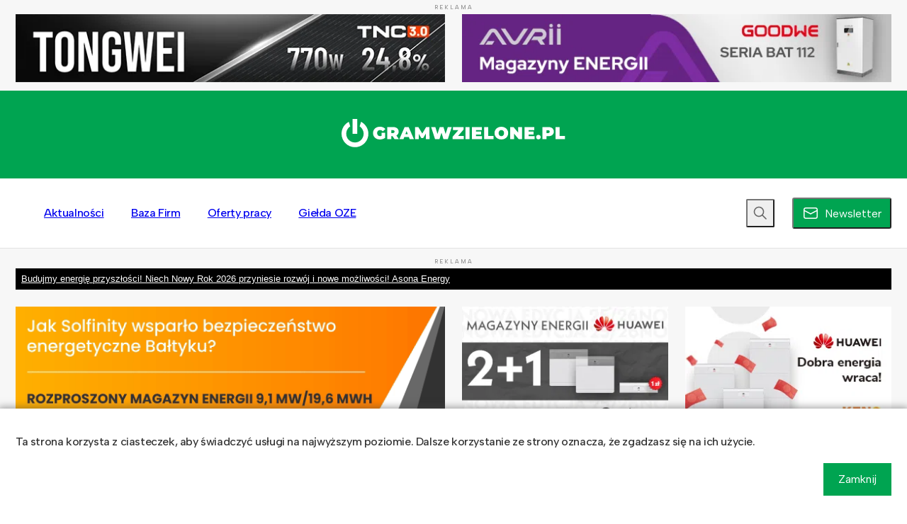

--- FILE ---
content_type: text/html; charset=UTF-8
request_url: https://www.gramwzielone.pl/bez-kategorii/18035/przedstawiciel-handlowy-branzy-oze-woj-lodzkie-2
body_size: 29507
content:
<!DOCTYPE html>
<html lang="pl">
<head>
    <title>Przedstawiciel handlowy branży OZE - woj. łódzkie - Gramwzielone.pl</title>

    <meta charset="UTF-8">
    <meta name="viewport" content="width=device-width, height=device-height, initial-scale=1.0, minimum-scale=1.0">

    <link rel="preconnect" href="https://fonts.googleapis.com">
    <link rel="preconnect" href="https://fonts.gstatic.com" crossorigin>

    <link rel="stylesheet" type="text/css" media="all" href="https://cdn.gramwzielone.pl/wp-content/themes/gwz/style.css?v=102" />

    <meta name='robots' content='index, follow, max-image-preview:large, max-snippet:-1, max-video-preview:-1' />
	<style>img:is([sizes="auto" i], [sizes^="auto," i]) { contain-intrinsic-size: 3000px 1500px }</style>
	
	<!-- This site is optimized with the Yoast SEO plugin v25.8 - https://yoast.com/wordpress/plugins/seo/ -->
	<link rel="canonical" href="https://www.gramwzielone.pl/bez-kategorii/18035/przedstawiciel-handlowy-branzy-oze-woj-lodzkie-2" />
	<meta property="og:locale" content="pl_PL" />
	<meta property="og:type" content="article" />
	<meta property="og:title" content="Przedstawiciel handlowy branży OZE - woj. łódzkie - Gramwzielone.pl" />
	<meta property="og:description" content="{więcej} Zakres obowiązków: pozyskiwanie nowych klientów na terenie województwa; utrzymywanie kontaktów z dotychczasowymi klientami; realizacja zadań sprzedażowych firmy; doradztwo techniczne; podpisywanie nowych umów. Wymagania: wykształcenie min. średnie &#8211; najlepiej techniczne; znajomość rynku budowlanego; prawo jazdy komunikatywność i operatywność; znajomość pakietu Office &#8211; mile widziana Auto-CADa. Oferujemy: pracę w profesjonalnym zespole; atrakcyjne wynagrodzenie; możliwość rozwoju i [&hellip;]" />
	<meta property="og:url" content="https://www.gramwzielone.pl/bez-kategorii/18035/przedstawiciel-handlowy-branzy-oze-woj-lodzkie-2" />
	<meta property="og:site_name" content="Gramwzielone.pl" />
	<meta property="article:published_time" content="2015-09-10T17:06:18+00:00" />
	<meta name="author" content="Redakcja" />
	<meta name="twitter:card" content="summary_large_image" />
	<meta name="twitter:label1" content="Napisane przez" />
	<meta name="twitter:data1" content="Redakcja" />
	<meta name="twitter:label2" content="Szacowany czas czytania" />
	<meta name="twitter:data2" content="1 minuta" />
	<script type="application/ld+json" class="yoast-schema-graph">{"@context":"https://schema.org","@graph":[{"@type":"Article","@id":"https://www.gramwzielone.pl/bez-kategorii/18035/przedstawiciel-handlowy-branzy-oze-woj-lodzkie-2#article","isPartOf":{"@id":"https://www.gramwzielone.pl/bez-kategorii/18035/przedstawiciel-handlowy-branzy-oze-woj-lodzkie-2"},"author":{"name":"gwzadmin","@id":"https://www.gramwzielone.pl/#/schema/person/80ec404cff1bf6db4e7ab24edb0038f9"},"headline":"Przedstawiciel handlowy branży OZE &#8211; woj. łódzkie","datePublished":"2015-09-10T17:06:18+00:00","mainEntityOfPage":{"@id":"https://www.gramwzielone.pl/bez-kategorii/18035/przedstawiciel-handlowy-branzy-oze-woj-lodzkie-2"},"wordCount":130,"commentCount":0,"publisher":{"@id":"https://www.gramwzielone.pl/#organization"},"inLanguage":"pl-PL","potentialAction":[{"@type":"CommentAction","name":"Comment","target":["https://www.gramwzielone.pl/bez-kategorii/18035/przedstawiciel-handlowy-branzy-oze-woj-lodzkie-2#respond"]}]},{"@type":"WebPage","@id":"https://www.gramwzielone.pl/bez-kategorii/18035/przedstawiciel-handlowy-branzy-oze-woj-lodzkie-2","url":"https://www.gramwzielone.pl/bez-kategorii/18035/przedstawiciel-handlowy-branzy-oze-woj-lodzkie-2","name":"Przedstawiciel handlowy branży OZE - woj. łódzkie - Gramwzielone.pl","isPartOf":{"@id":"https://www.gramwzielone.pl/#website"},"datePublished":"2015-09-10T17:06:18+00:00","breadcrumb":{"@id":"https://www.gramwzielone.pl/bez-kategorii/18035/przedstawiciel-handlowy-branzy-oze-woj-lodzkie-2#breadcrumb"},"inLanguage":"pl-PL","potentialAction":[{"@type":"ReadAction","target":["https://www.gramwzielone.pl/bez-kategorii/18035/przedstawiciel-handlowy-branzy-oze-woj-lodzkie-2"]}]},{"@type":"BreadcrumbList","@id":"https://www.gramwzielone.pl/bez-kategorii/18035/przedstawiciel-handlowy-branzy-oze-woj-lodzkie-2#breadcrumb","itemListElement":[{"@type":"ListItem","position":1,"name":"Strona główna","item":"https://www.gramwzielone.pl/"},{"@type":"ListItem","position":2,"name":"Przedstawiciel handlowy branży OZE &#8211; woj. łódzkie"}]},{"@type":"WebSite","@id":"https://www.gramwzielone.pl/#website","url":"https://www.gramwzielone.pl/","name":"Gramwzielone.pl","description":"Wiadomości z rynku energii odnawialnej","publisher":{"@id":"https://www.gramwzielone.pl/#organization"},"potentialAction":[{"@type":"SearchAction","target":{"@type":"EntryPoint","urlTemplate":"https://www.gramwzielone.pl/?s={search_term_string}"},"query-input":{"@type":"PropertyValueSpecification","valueRequired":true,"valueName":"search_term_string"}}],"inLanguage":"pl-PL"},{"@type":"Organization","@id":"https://www.gramwzielone.pl/#organization","name":"Gramwzielone.pl","url":"https://www.gramwzielone.pl/","logo":{"@type":"ImageObject","inLanguage":"pl-PL","@id":"https://www.gramwzielone.pl/#/schema/logo/image/","url":"https://cdn.gramwzielone.pl/wp-content/uploads/2023/02/og-image.png","contentUrl":"https://cdn.gramwzielone.pl/wp-content/uploads/2023/02/og-image.png","width":1200,"height":628,"caption":"Gramwzielone.pl"},"image":{"@id":"https://www.gramwzielone.pl/#/schema/logo/image/"}},{"@type":"Person","@id":"https://www.gramwzielone.pl/#/schema/person/80ec404cff1bf6db4e7ab24edb0038f9","name":"Redakcja","image":{"@type":"ImageObject","inLanguage":"pl-PL","@id":"https://www.gramwzielone.pl/#/schema/person/image/","url":"https://secure.gravatar.com/avatar/99eb3712db2db6b22cb66a16046c4d0bca0fb1485d9429806d170434ba3fa66e?s=96&d=mm&r=g","contentUrl":"https://secure.gravatar.com/avatar/99eb3712db2db6b22cb66a16046c4d0bca0fb1485d9429806d170434ba3fa66e?s=96&d=mm&r=g","caption":"Redakcja"},"sameAs":["https://www.gramwzielone.pl"]}]}</script>
	<!-- / Yoast SEO plugin. -->


<link rel='dns-prefetch' href='//fonts.googleapis.com' />
<link rel='preconnect' href='https://cdn.gramwzielone.pl' />
<link rel='stylesheet' id='custom-font-0-css' href='https://fonts.googleapis.com/css2?family=Albert+Sans%3Aital%2Cwght%400%2C100%3B0%2C200%3B0%2C300%3B0%2C400%3B0%2C500%3B0%2C600%3B0%2C700%3B0%2C800%3B0%2C900%3B1%2C100%3B1%2C200%3B1%2C300%3B1%2C400%3B1%2C500%3B1%2C600%3B1%2C700%3B1%2C800%3B1%2C900&#038;display=swap&#038;ver=6.8.2' type='text/css' media='all' />
<link rel='shortlink' href='https://www.gramwzielone.pl/?p=18035' />

<link rel="icon" type="image/x-icon" href="https://cdn.gramwzielone.pl/wp-content/themes/gwz/favicon.ico">

                <style type="text/css" media="screen">
                .fluent-inline-icon {
                    vertical-align: middle;
                    display: inline-block;
                    margin-bottom: 0.1em;
                }
                </style>
                    <!-- Google Tag Manager -->
    <script>(function(w,d,s,l,i){w[l]=w[l]||[];w[l].push({'gtm.start':
                new Date().getTime(),event:'gtm.js'});var f=d.getElementsByTagName(s)[0],
            j=d.createElement(s),dl=l!='dataLayer'?'&l='+l:'';j.async=true;j.src=
            'https://www.googletagmanager.com/gtm.js?id='+i+dl;f.parentNode.insertBefore(j,f);
        })(window,document,'script','dataLayer','GTM-5C7QN9H');</script>
    <!-- End Google Tag Manager -->
</head>

<body class="">
<!-- Google Tag Manager (noscript) -->
<noscript><iframe src="https://www.googletagmanager.com/ns.html?id=GTM-5C7QN9H" height="0" width="0" style="display:none;visibility:hidden"></iframe></noscript>
<!-- End Google Tag Manager (noscript) -->
<script>0</script>


    
    <div class="a " style="margin-top: 0; margin-bottom:0">
        <div class="a__title">REKLAMA</div>
        <div class="container">
            <div class="row">
                
                    
                        <div class="col-12 col-md-6 a__col">
                            <div class="ax-img" data-ax-spot="A:left" style=""> <a href="https://en.tongwei.cn/module.html" target="_blank" data-dce="eventClick:{&quot;id&quot;:0,&quot;type&quot;:&quot;A:left:https:\/\/en.tongwei.cn\/module.html&quot;}"> <picture> <source srcset="https://cdn.gramwzielone.pl/wp-content/uploads/2026/01/Tongwei_banner-618X98.gif" media="(min-width: 768px)" height="98" width="618" /> <img src="https://cdn.gramwzielone.pl/wp-content/uploads/2026/01/Tongwei_banner-618X98.gif" height="98" width="618" loading="lazy" decoding="async" style="width: 100%; height: auto;"> </picture> </a> </div>                        </div>

                                    
                    
                        <div class="col-12 col-md-6 a__col">
                            <div class="ax-img" data-ax-spot="A:right" style=""> <a href="https://avrii.pl/magazyny-energii/magazyn-energii-goodwe/komercyjne-magazyny-goodwe/" target="_blank" data-dce="eventClick:{&quot;id&quot;:0,&quot;type&quot;:&quot;A:right:https:\/\/avrii.pl\/magazyny-energii\/magazyn-energii-goodwe\/komercyjne-magazyny-goodwe\/&quot;}"> <picture> <source srcset="https://cdn.gramwzielone.pl/wp-content/uploads/2025/12/Gram-w-Zielone-618x98-px_Goodwe-magazyny.gif" media="(min-width: 768px)" height="98" width="618" /> <img src="https://cdn.gramwzielone.pl/wp-content/uploads/2025/12/Gram-w-Zielone-640x95-px_Goodwe-magazyny.gif" height="95" width="640" loading="lazy" decoding="async" style="width: 100%; height: auto;"> </picture> </a> </div>                        </div>

                                                </div>
        </div>
            </div>

    
    <div class="top">

        <div class="top__logo-area">
            <div class="container top__container">

                <div class="row no-gap align-items-center">

                    <div class="col-3 d-md-block d-none">
                        &nbsp;
                    </div>
                    <div class="col-8 col-md-6 text-start text-md-center">
                        <a href="/">
                            <img class="top__logo" width="3442" height="448" src="https://cdn.gramwzielone.pl/wp-content/themes/gwz/images/logos/gwz-logo-cropped-40.svg"  alt="Gram w zielone" />
                        </a>
                    </div>
                    <div class="col-4 col-md-3 text-end">

                        <div class="mobile-menu-btn d-inline-block d-md-none" data-dce="bodyClassToggle:{clazz:'mobile-menu-visible'}">
                            <svg aria-hidden="true"  data-icon="navigation" role="img" xmlns="http://www.w3.org/2000/svg" viewBox="0 0 24 24" width="24" height="24" class="svg-inline-icon navigation menu-open"><path fill="currentColor" d="M3 17h18a1 1 0 01.12 2H3a1 1 0 01-.12-2H21 3zm0-6h18a1 1 0 01.12 2H3a1 1 0 01-.12-2H21 3zm0-6h18a1 1 0 01.12 2H3a1 1 0 01-.12-2H21 3z"></path></svg>                        </div>

                        <!--
                        <ul class="sitenav d-none d-md-block">
                                                </ul>
                        -->

                    </div>
                </div>

            </div>
        </div>

        <div class="top__menu">
            <div class="container">
                <div class="row no-gap top__menu-row align-items-center">

                    <div class="col-12 d-md-none top__menu-close-col">
                        <button type="button" role="button" class="nav-sub-button" data-dce="openModal:{'modal': '#newsletter-modal'}">
                            <svg aria-hidden="true"  data-icon="mail" role="img" xmlns="http://www.w3.org/2000/svg" viewBox="0 0 24 24" width="24" height="24" class="svg-inline-icon mail "><path fill="currentColor" d="M5.25 4h13.5a3.25 3.25 0 013.24 3.07l.01.18v9.5a3.25 3.25 0 01-3.07 3.24l-.18.01H5.25a3.25 3.25 0 01-3.24-3.07L2 16.75v-9.5a3.25 3.25 0 013.07-3.24L5.25 4h13.5-13.5zM20.5 9.37l-8.15 4.3c-.19.1-.4.1-.6.04l-.1-.05L3.5 9.37v7.38c0 .92.7 1.67 1.6 1.74l.15.01h13.5c.92 0 1.67-.7 1.74-1.6l.01-.15V9.37zM18.75 5.5H5.25c-.92 0-1.67.7-1.74 1.6l-.01.15v.43l8.5 4.47 8.5-4.47v-.43c0-.92-.7-1.67-1.6-1.74l-.15-.01z"></path></svg>                            <span>Newsletter</span>
                        </button>

                        <div class="mobile-menu-close-btn d-md-none" data-dce="bodyClassToggle:{clazz:'mobile-menu-visible'}" >
                            <svg aria-hidden="true"  data-icon="dismiss" role="img" xmlns="http://www.w3.org/2000/svg" viewBox="0 0 24 24" width="24" height="24" class="svg-inline-icon dismiss menu-close"><path fill="currentColor" d="M4.21 4.39l.08-.1a1 1 0 011.32-.08l.1.08L12 10.6l6.3-6.3a1 1 0 111.4 1.42L13.42 12l6.3 6.3a1 1 0 01.08 1.31l-.08.1a1 1 0 01-1.32.08l-.1-.08L12 13.4l-6.3 6.3a1 1 0 01-1.4-1.42L10.58 12l-6.3-6.3a1 1 0 01-.08-1.31l.08-.1-.08.1z"></path></svg>                        </div>
                    </div>

                    <div class="col-12 col-md ">

                        <ul class="nav">
                            <li id="menu-item-20135595" class="nav__menuitem"><a href="https://www.gramwzielone.pl/aktualnosci" class=" menu-item menu-item-type-post_type menu-item-object-page menu-item-has-children menu-item-20135595--0 nav__menulink">Aktualności</a><div class="nav__hover" data-depth="0"><div class="container nav__submenucontainer"><div class="nav__submenuwrap"><ul class="nav__submenu">	<li id="menu-item-20135608" class="nav__submenuitem"><a href="https://www.gramwzielone.pl/trendy" class=" menu-item menu-item-type-taxonomy menu-item-object-category menu-item-20135608--1 nav__menulink">Trendy</a></li>
	<li id="menu-item-20135609" class="nav__submenuitem"><a href="https://www.gramwzielone.pl/energia-sloneczna" class=" menu-item menu-item-type-taxonomy menu-item-object-category menu-item-20135609--1 nav__menulink">Energia słoneczna</a></li>
	<li id="menu-item-20135610" class="nav__submenuitem"><a href="https://www.gramwzielone.pl/energia-wiatrowa" class=" menu-item menu-item-type-taxonomy menu-item-object-category menu-item-20135610--1 nav__menulink">Energia wiatrowa</a></li>
	<li id="menu-item-20173622" class="nav__submenuitem"><a href="https://www.gramwzielone.pl/pompy-ciepla" class=" menu-item menu-item-type-taxonomy menu-item-object-category menu-item-20173622--1 nav__menulink">Pompy ciepła</a></li>
	<li id="menu-item-20135612" class="nav__submenuitem"><a href="https://www.gramwzielone.pl/auto-ekologiczne" class=" menu-item menu-item-type-taxonomy menu-item-object-category menu-item-20135612--1 nav__menulink">Auto ekologiczne</a></li>
	<li id="menu-item-20135613" class="nav__submenuitem"><a href="https://www.gramwzielone.pl/dom-energooszczedny" class=" menu-item menu-item-type-taxonomy menu-item-object-category menu-item-20135613--1 nav__menulink">Dom energooszczędny</a></li>
	<li id="menu-item-20135615" class="nav__submenuitem"><a href="https://www.gramwzielone.pl/magazynowanie-energii" class=" menu-item menu-item-type-taxonomy menu-item-object-category menu-item-20135615--1 nav__menulink">Magazynowanie energii</a></li>
	<li id="menu-item-20135616" class="nav__submenuitem"><a href="https://www.gramwzielone.pl/walka-ze-smogiem" class=" menu-item menu-item-type-taxonomy menu-item-object-category menu-item-20135616--1 nav__menulink">Walka ze smogiem</a></li>
	<li id="menu-item-20135617" class="nav__submenuitem"><a href="https://www.gramwzielone.pl/woddor" class=" menu-item menu-item-type-taxonomy menu-item-object-category menu-item-20135617--1 nav__menulink">Wodór</a></li>
</ul></div></div></div></li>
<li id="menu-item-20135596" class="nav__menuitem"><a href="https://www.gramwzielone.pl/baza-firm" class=" menu-item menu-item-type-post_type_archive menu-item-object-company menu-item-has-children menu-item-20135596--0 nav__menulink">Baza Firm</a><div class="nav__hover" data-depth="0"><div class="container nav__submenucontainer"><div class="nav__submenuwrap"><ul class="nav__submenu">	<li id="menu-item-20135597" class="nav__submenuitem"><a href="https://www.gramwzielone.pl/baza-firm/fotowoltaika" class=" menu-item menu-item-type-taxonomy menu-item-object-company_type menu-item-20135597--1 nav__menulink">Fotowoltaika</a></li>
	<li id="menu-item-20135598" class="nav__submenuitem"><a href="https://www.gramwzielone.pl/baza-firm/pompy" class=" menu-item menu-item-type-taxonomy menu-item-object-company_type menu-item-20135598--1 nav__menulink">Pompy ciepła</a></li>
	<li id="menu-item-20135599" class="nav__submenuitem"><a href="https://www.gramwzielone.pl/baza-firm/consulting" class=" menu-item menu-item-type-taxonomy menu-item-object-company_type menu-item-20135599--1 nav__menulink">Consulting</a></li>
	<li id="menu-item-20135600" class="nav__submenuitem"><a href="https://www.gramwzielone.pl/baza-firm/kolektory" class=" menu-item menu-item-type-taxonomy menu-item-object-company_type menu-item-20135600--1 nav__menulink">Kolektory słoneczne</a></li>
	<li id="menu-item-20135601" class="nav__submenuitem"><a href="https://www.gramwzielone.pl/baza-firm/energia" class=" menu-item menu-item-type-taxonomy menu-item-object-company_type menu-item-20135601--1 nav__menulink">Energia wiatrowa</a></li>
	<li id="menu-item-20135602" class="nav__submenuitem"><a href="https://www.gramwzielone.pl/baza-firm/biogazownie" class=" menu-item menu-item-type-taxonomy menu-item-object-company_type menu-item-20135602--1 nav__menulink">Biogazownie</a></li>
	<li id="menu-item-20135603" class="nav__submenuitem"><a href="https://www.gramwzielone.pl/baza-firm/biomasa" class=" menu-item menu-item-type-taxonomy menu-item-object-company_type menu-item-20135603--1 nav__menulink">Biomasa</a></li>
	<li id="menu-item-20135604" class="nav__submenuitem"><a href="https://www.gramwzielone.pl/baza-firm/elektrownie" class=" menu-item menu-item-type-taxonomy menu-item-object-company_type menu-item-20135604--1 nav__menulink">Elektrownie wodne</a></li>
	<li id="menu-item-20135605" class="nav__submenuitem"><a href="https://www.gramwzielone.pl/baza-firm/klastry" class=" menu-item menu-item-type-taxonomy menu-item-object-company_type menu-item-20135605--1 nav__menulink">Klastry energii</a></li>
</ul></div></div></div></li>
<li id="menu-item-20135606" class="nav__menuitem"><a href="https://www.gramwzielone.pl/oferty-pracy" class=" menu-item menu-item-type-post_type_archive menu-item-object-job menu-item-20135606--0 nav__menulink">Oferty pracy</a></li>
<li id="menu-item-20135607" class="nav__menuitem"><a href="https://www.gramwzielone.pl/gielda-oze" class=" menu-item menu-item-type-post_type_archive menu-item-object-offer menu-item-20135607--0 nav__menulink">Giełda OZE</a></li>
                        </ul>

                    </div>


                    <div class="alignself-end top__menu-search-col" style="flex-grow: 1">
                        <div class="nav-search" data-dce="search:{openClass: 'opened', opened:false}">

                            <button type="button" role="button" class="nav-search--button"  aria-label="Szukaj" data-role="button">
                                <svg aria-hidden="true"  data-icon="search" role="img" xmlns="http://www.w3.org/2000/svg" viewBox="0 0 24 24" width="24" height="24" class="svg-inline-icon search "><path fill="currentColor" d="M10 2.75a7.25 7.25 0 015.63 11.82l4.9 4.9a.75.75 0 01-.98 1.13l-.08-.07-4.9-4.9A7.25 7.25 0 1110 2.75zm0 1.5a5.75 5.75 0 100 11.5 5.75 5.75 0 000-11.5z"></path></svg>                            </button>

                            <form method="get" action="/" class="nav-search--form">
                                <div class="search-bar--inputwrapper">
                                    <input type="search" name="s" aria-label="Wyszukaj" placeholder="Wpisz szukaną frazę..." data-role="input">
                                </div>
                            </form>
                        </div>

                    </div>

                    <div class="alignself-end top__menu-newsletter-col d-none d-md-block" >
                        <button type="button" role="button" class="nav-sub-button" data-dce="openModal:{'modal': '#newsletter-modal'}">
                            <svg aria-hidden="true"  data-icon="mail" role="img" xmlns="http://www.w3.org/2000/svg" viewBox="0 0 24 24" width="24" height="24" class="svg-inline-icon mail "><path fill="currentColor" d="M5.25 4h13.5a3.25 3.25 0 013.24 3.07l.01.18v9.5a3.25 3.25 0 01-3.07 3.24l-.18.01H5.25a3.25 3.25 0 01-3.24-3.07L2 16.75v-9.5a3.25 3.25 0 013.07-3.24L5.25 4h13.5-13.5zM20.5 9.37l-8.15 4.3c-.19.1-.4.1-.6.04l-.1-.05L3.5 9.37v7.38c0 .92.7 1.67 1.6 1.74l.15.01h13.5c.92 0 1.67-.7 1.74-1.6l.01-.15V9.37zM18.75 5.5H5.25c-.92 0-1.67.7-1.74 1.6l-.01.15v.43l8.5 4.47 8.5-4.47v-.43c0-.92-.7-1.67-1.6-1.74l-.15-.01z"></path></svg>                            <span>Newsletter</span>
                        </button>
                    </div>


                </div>


            </div>

        </div>

    </div>

    
    <div class="a " style="margin-top: 0; margin-bottom:0">
        <div class="a__title">REKLAMA</div>
        <div class="container">
            <div class="row">
                
                    
                        <div class="col-12 a__col">
                            
        <div class="text-ax-area">
            <div class="container">
                <a href="https://asonaenergy.pl/" data-dce="eventClick:{&quot;id&quot;:0,&quot;type&quot;:&quot;B:text:https:\/\/asonaenergy.pl\/&quot;}" target="_blank" class="text-ax" style="background-color: rgb(0, 0, 0); color: #fff;" >
                    Budujmy energię przyszłości! Niech Nowy Rok 2026 przyniesie rozwój i nowe możliwości! Asona Energy
                </a>
            </div>
        </div>
                                </div>

                                    
                    
                        <div class="col-md-6 col-12 a__col">
                            <div class="ax-img" data-ax-spot="B:left" style=""> <a href="https://www.solfinity.pl/sklep?utm_source=Gramwzielone&utm_medium=baner&utm_campaign=%C5%81OTWA%20GWZ%20BANER" target="_blank" data-dce="eventClick:{&quot;id&quot;:0,&quot;type&quot;:&quot;B:left:https:\/\/www.solfinity.pl\/sklep?utm_source=Gramwzielone&amp;utm_medium=baner&amp;utm_campaign=%C5%81OTWA%20GWZ%20BANER&quot;}"> <picture> <source srcset="https://cdn.gramwzielone.pl/wp-content/uploads/2026/01/gwz1-ezgif.com-video-to-gif-converter-1.gif" media="(min-width: 768px)" height="170" width="618" /> <img src="https://cdn.gramwzielone.pl/wp-content/uploads/2026/01/gwz2-ezgif.com-resize-1.gif" height="95" width="640" loading="lazy" decoding="async" style="width: 100%; height: auto;"> </picture> </a> </div>                        </div>

                                    
                    
                        <div class="col-md-3 col-12 a__col">
                            <div class="ax-img" data-ax-spot="B:middle" style=""> <a href="https://b2b.emiter.net.pl/" target="_blank" data-dce="eventClick:{&quot;id&quot;:0,&quot;type&quot;:&quot;B:middle:https:\/\/b2b.emiter.net.pl\/&quot;}"> <picture> <source srcset="https://cdn.gramwzielone.pl/wp-content/uploads/2025/12/21_Huawei_gram_w_zielone_297x170.jpg" media="(min-width: 768px)" height="170" width="297" /> <img src="https://cdn.gramwzielone.pl/wp-content/uploads/2025/12/21_Huawei_gram_w_zielone_645x95.jpg" height="95" width="645" loading="lazy" decoding="async" style="width: 100%; height: auto;"> </picture> </a> </div>                        </div>

                                    
                    
                        <div class="col-md-3 col-12 a__col">
                            <div class="ax-img" data-ax-spot="B:right" style=""> <a href="https://fusionsolarchampions.pl/?gad_source=1&gad_campaignid=23292563434&gbraid=0AAAABBkLZq1Zwy2fQl4l8-qzjIXCajUG7&gclid=CjwKCAiA64LLBhBhEiwA-Pxgu5v_eo2QAZMeKPIbE9tVDH-a6JA0lHxh12xwwmoCcEPJPtHLxUGS9xoCyAEQAvD_BwE#home" target="_blank" data-dce="eventClick:{&quot;id&quot;:0,&quot;type&quot;:&quot;B:right:https:\/\/fusionsolarchampions.pl\/?gad_source=1&amp;gad_campaignid=23292563434&amp;gbraid=0AAAABBkLZq1Zwy2fQl4l8-qzjIXCajUG7&amp;gclid=CjwKCAiA64LLBhBhEiwA-Pxgu5v_eo2QAZMeKPIbE9tVDH-a6JA0lHxh12xwwmoCcEPJPtHLxUGS9xoCyAEQAvD_BwE#home&quot;}"> <picture> <source srcset="https://cdn.gramwzielone.pl/wp-content/uploads/2026/01/09.01.26_huawei_deskop.gif" media="(min-width: 768px)" height="170" width="297" /> <img src="https://cdn.gramwzielone.pl/wp-content/uploads/2026/01/09.01.26_huawei_mobile.gif" height="95" width="640" loading="lazy" decoding="async" style="width: 100%; height: auto;"> </picture> </a> </div>                        </div>

                                                </div>
        </div>
            </div>

    


    
    <div class="container main ">


        <div class="row">

            <div class="col-12 col-md-9">
                
    <div class="breadcrumbs">
        <a href="/aktualnosci" title="Aktualności">Aktualności</a>
        <span class="breadcrumbs--spacer">&raquo;</span>
                    <a href="https://www.gramwzielone.pl/bez-kategorii" class="breadcrumbs--cat" title="Bez kategorii">Bez kategorii</a>
            </div>

    <div class="article-text">
        <h1 class="article-text--h">Przedstawiciel handlowy branży OZE &#8211; woj. łódzkie</h1>

        <div class="article-text--meta">
            <div class="article-text--author">
                Redakcja            </div>

            <div class="article-text--date">
                <span>10-09-2015 17:06</span>

                            </div>

            <div class="article-text--socials">

                <button data-dce="share:{&quot;title&quot;:&quot;Przedstawiciel handlowy bran\u017cy OZE - woj. \u0142\u00f3dzkie&quot;,&quot;service&quot;:&quot;fb&quot;,&quot;url&quot;:&quot;https:\/\/www.gramwzielone.pl\/bez-kategorii\/18035\/przedstawiciel-handlowy-branzy-oze-woj-lodzkie-2&quot;}" class="article-text--social article-text--social-fb" aria-label="">
                    <svg  width="24" height="24" style="color: rgb(24, 119, 242)"  xmlns="http://www.w3.org/2000/svg" viewBox="0 0 24 24">
    <path fill="currentColor" d="M12 2.04C6.5 2.04 2 6.53 2 12.06C2 17.06 5.66 21.21 10.44 21.96V14.96H7.9V12.06H10.44V9.85C10.44 7.34 11.93 5.96 14.22 5.96C15.31 5.96 16.45 6.15 16.45 6.15V8.62H15.19C13.95 8.62 13.56 9.39 13.56 10.18V12.06H16.34L15.89 14.96H13.56V21.96A10 10 0 0 0 22 12.06C22 6.53 17.5 2.04 12 2.04Z" /></svg>                </button>

                <button data-dce="share:{&quot;title&quot;:&quot;Przedstawiciel handlowy bran\u017cy OZE - woj. \u0142\u00f3dzkie&quot;,&quot;service&quot;:&quot;x&quot;,&quot;url&quot;:&quot;https:\/\/www.gramwzielone.pl\/bez-kategorii\/18035\/przedstawiciel-handlowy-branzy-oze-woj-lodzkie-2&quot;}" class="article-text--social article-text--social-twitter">
                    <svg  width="24" height="24" style="color: rgb(15, 20, 25)"  width="24px" height="24px" viewBox="0 0 24 24" version="1.1" xmlns="http://www.w3.org/2000/svg" xmlns:xlink="http://www.w3.org/1999/xlink" xml:space="preserve">
	<path fill="currentColor" d="M13.714,10.623l6.702,-7.623l-1.588,-0l-5.821,6.617l-4.647,-6.617l-5.36,-0l7.028,10.007l-7.028,7.993l1.588,0l6.144,-6.99l4.908,6.99l5.36,0l-7.286,-10.377Zm-2.175,2.472l-0.713,-0.997l-5.666,-7.927l2.44,0l4.573,6.4l0.71,0.997l5.944,8.318l-2.439,-0l-4.849,-6.791Z"/>
</svg>                </button>

                <button data-dce="share:{&quot;title&quot;:&quot;Przedstawiciel handlowy bran\u017cy OZE - woj. \u0142\u00f3dzkie&quot;,&quot;service&quot;:&quot;ln&quot;,&quot;url&quot;:&quot;https:\/\/www.gramwzielone.pl\/bez-kategorii\/18035\/przedstawiciel-handlowy-branzy-oze-woj-lodzkie-2&quot;}" class="article-text--social article-text--social-linkedin">
                    <svg  width="24" height="24" style="color: rgb(0, 123, 181)"  xmlns="http://www.w3.org/2000/svg" viewBox="0 0 24 24">
    <path fill="currentColor" d="M19 3A2 2 0 0 1 21 5V19A2 2 0 0 1 19 21H5A2 2 0 0 1 3 19V5A2 2 0 0 1 5 3H19M18.5 18.5V13.2A3.26 3.26 0 0 0 15.24 9.94C14.39 9.94 13.4 10.46 12.92 11.24V10.13H10.13V18.5H12.92V13.57C12.92 12.8 13.54 12.17 14.31 12.17A1.4 1.4 0 0 1 15.71 13.57V18.5H18.5M6.88 8.56A1.68 1.68 0 0 0 8.56 6.88C8.56 5.95 7.81 5.19 6.88 5.19A1.69 1.69 0 0 0 5.19 6.88C5.19 7.81 5.95 8.56 6.88 8.56M8.27 18.5V10.13H5.5V18.5H8.27Z" /></svg>                </button>

                <button data-dce="share:{&quot;title&quot;:&quot;Przedstawiciel handlowy bran\u017cy OZE - woj. \u0142\u00f3dzkie&quot;,&quot;service&quot;:&quot;whatsapp&quot;,&quot;url&quot;:&quot;https:\/\/www.gramwzielone.pl\/bez-kategorii\/18035\/przedstawiciel-handlowy-branzy-oze-woj-lodzkie-2&quot;}" class="article-text--social article-text--social-whatsapp">
                    <svg  width="24" height="24" style="color: rgb(37 211 102)"  xmlns="http://www.w3.org/2000/svg" viewBox="0 0 24 24"><path fill="currentColor" d="M12.04 2C6.58 2 2.13 6.45 2.13 11.91C2.13 13.66 2.59 15.36 3.45 16.86L2.05 22L7.3 20.62C8.75 21.41 10.38 21.83 12.04 21.83C17.5 21.83 21.95 17.38 21.95 11.92C21.95 9.27 20.92 6.78 19.05 4.91C17.18 3.03 14.69 2 12.04 2M12.05 3.67C14.25 3.67 16.31 4.53 17.87 6.09C19.42 7.65 20.28 9.72 20.28 11.92C20.28 16.46 16.58 20.15 12.04 20.15C10.56 20.15 9.11 19.76 7.85 19L7.55 18.83L4.43 19.65L5.26 16.61L5.06 16.29C4.24 15 3.8 13.47 3.8 11.91C3.81 7.37 7.5 3.67 12.05 3.67M8.53 7.33C8.37 7.33 8.1 7.39 7.87 7.64C7.65 7.89 7 8.5 7 9.71C7 10.93 7.89 12.1 8 12.27C8.14 12.44 9.76 14.94 12.25 16C12.84 16.27 13.3 16.42 13.66 16.53C14.25 16.72 14.79 16.69 15.22 16.63C15.7 16.56 16.68 16.03 16.89 15.45C17.1 14.87 17.1 14.38 17.04 14.27C16.97 14.17 16.81 14.11 16.56 14C16.31 13.86 15.09 13.26 14.87 13.18C14.64 13.1 14.5 13.06 14.31 13.3C14.15 13.55 13.67 14.11 13.53 14.27C13.38 14.44 13.24 14.46 13 14.34C12.74 14.21 11.94 13.95 11 13.11C10.26 12.45 9.77 11.64 9.62 11.39C9.5 11.15 9.61 11 9.73 10.89C9.84 10.78 10 10.6 10.1 10.45C10.23 10.31 10.27 10.2 10.35 10.04C10.43 9.87 10.39 9.73 10.33 9.61C10.27 9.5 9.77 8.26 9.56 7.77C9.36 7.29 9.16 7.35 9 7.34C8.86 7.34 8.7 7.33 8.53 7.33Z" /></svg>                </button>

                                <a href="mailto:?subject=Przedstawiciel handlowy branży OZE - woj. ł&oacute;dzkie&body=https://www.gramwzielone.pl/bez-kategorii/18035/przedstawiciel-handlowy-branzy-oze-woj-lodzkie-2" class="article-text--social article-text--social-mail">
                    <svg aria-hidden="true"  data-icon="mail" role="img" xmlns="http://www.w3.org/2000/svg" viewBox="0 0 24 24" width="24" height="24" class="svg-inline-icon mail "><path fill="currentColor" d="M5.25 4h13.5a3.25 3.25 0 013.24 3.07l.01.18v9.5a3.25 3.25 0 01-3.07 3.24l-.18.01H5.25a3.25 3.25 0 01-3.24-3.07L2 16.75v-9.5a3.25 3.25 0 013.07-3.24L5.25 4h13.5-13.5zM20.5 9.37l-8.15 4.3c-.19.1-.4.1-.6.04l-.1-.05L3.5 9.37v7.38c0 .92.7 1.67 1.6 1.74l.15.01h13.5c.92 0 1.67-.7 1.74-1.6l.01-.15V9.37zM18.75 5.5H5.25c-.92 0-1.67.7-1.74 1.6l-.01.15v.43l8.5 4.47 8.5-4.47v-.43c0-.92-.7-1.67-1.6-1.74l-.15-.01z"></path></svg>                </a>

            </div>

        </div>

        <div class="article-text--text">
                        <div class="article-text--left-image">
                <figure class=""> </figure>            </div>
                
            
            <p>{więcej}</p>
<p>Zakres obowiązków:</p>
<ul>
<li>pozyskiwanie nowych klientów na terenie województwa;</li>
<li>utrzymywanie kontaktów z dotychczasowymi klientami;</li>
<li>realizacja zadań sprzedażowych firmy;</li>
<li>doradztwo techniczne;</li>
<li>podpisywanie nowych umów.</li>
</ul>
<p>Wymagania:
    <div class="a d-section" style="clear: both;">
        <div class="a__title">REKLAMA</div>
        <div class="container">
            <div class="row">
                
                    
                        <div class="col-12 col-md-6 a__col">
                            <div class="ax-img" data-ax-spot="Z:left" style=""> <a href="https://procarte.pl/?utm_source=gramwzielone&utm_medium=banner&utm_campaign=procarte_gramwzielone" target="_blank" data-dce="eventClick:{&quot;id&quot;:0,&quot;type&quot;:&quot;Z:left:https:\/\/procarte.pl\/?utm_source=gramwzielone&amp;utm_medium=banner&amp;utm_campaign=procarte_gramwzielone&quot;}"> <picture> <source srcset="https://cdn.gramwzielone.pl/wp-content/uploads/2025/12/ezgif.com-resize5-1.gif" media="(min-width: 768px)" height="98" width="458" /> <img src="https://cdn.gramwzielone.pl/wp-content/uploads/2025/12/ezgif.com-resize4.gif" height="95" width="640" loading="lazy" decoding="async" style="width: 100%; height: auto;"> </picture> </a> </div>                        </div>

                                    
                    
                        <div class="col-12 col-md-6 a__col">
                            <div class="ax-img" data-ax-spot="Z:right" style=""> <a href="https://www.4sun.eu" target="_blank" data-dce="eventClick:{&quot;id&quot;:0,&quot;type&quot;:&quot;Z:right:https:\/\/www.4sun.eu&quot;}"> <picture> <source srcset="https://cdn.gramwzielone.pl/wp-content/uploads/2025/03/4SUN-GWZ-458x98px.gif" media="(min-width: 768px)" height="98" width="458" /> <img src="https://cdn.gramwzielone.pl/wp-content/uploads/2025/02/4SUN-GWZ-640x95px.gif" height="95" width="640" loading="lazy" decoding="async" style="width: 100%; height: auto;"> </picture> </a> </div>                        </div>

                                                </div>
        </div>
            </div>

    
    <div class="a d-section" style="margin-top: 2rem; margin-bottom:2rem">
        <div class="a__title">REKLAMA</div>
        <div class="container">
            <div class="row">
                
                    
                        <div class="col-md-4 col-12 a__col">
                            <div class="ax-img" data-ax-spot="D:left" style=""> <a href="https://konferencja.e-magazyny.pl/" target="_blank" data-dce="eventClick:{&quot;id&quot;:0,&quot;type&quot;:&quot;D:left:https:\/\/konferencja.e-magazyny.pl\/&quot;}"> <picture> <source srcset="https://cdn.gramwzielone.pl/wp-content/uploads/2026/01/297x155px-Baner-konferencyjny-e-magazyny-1.png" media="(min-width: 768px)" height="155" width="297" /> <img src="https://cdn.gramwzielone.pl/wp-content/uploads/2026/01/640x95px-Baner-konferencyjny-e-magazyny-1.jpg" height="95" width="640" loading="lazy" decoding="async" style="width: 100%; height: auto;"> </picture> </a> </div>                        </div>

                                    
                    
                        <div class="col-md-4 col-12 a__col">
                            <div class="ax-img" data-ax-spot="D:middle" style=""> <a href="https://pl.goodwe.com/cashback-2025" target="_blank" data-dce="eventClick:{&quot;id&quot;:0,&quot;type&quot;:&quot;D:middle:https:\/\/pl.goodwe.com\/cashback-2025&quot;}"> <picture> <source srcset="https://cdn.gramwzielone.pl/wp-content/uploads/2026/01/desktop-297x155px.gif" media="(min-width: 768px)" height="155" width="297" /> <img src="https://cdn.gramwzielone.pl/wp-content/uploads/2026/01/mobile-640x95px.gif" height="95" width="640" loading="lazy" decoding="async" style="width: 100%; height: auto;"> </picture> </a> </div>                        </div>

                                    
                    
                        <div class="col-md-4 col-12 a__col">
                            <div class="ax-img" data-ax-spot="D:right" style=""> <a href="https://pl.solaxpower.com/" target="_blank" data-dce="eventClick:{&quot;id&quot;:0,&quot;type&quot;:&quot;D:right:https:\/\/pl.solaxpower.com\/&quot;}"> <picture> <source srcset="https://cdn.gramwzielone.pl/wp-content/uploads/2025/02/297×155.gif" media="(min-width: 768px)" height="155" width="297" /> <img src="https://cdn.gramwzielone.pl/wp-content/uploads/2025/02/640×95.gif" height="95" width="640" loading="lazy" decoding="async" style="width: 100%; height: auto;"> </picture> </a> </div>                        </div>

                                                </div>
        </div>
            </div>

    </p>
<ul>
<li>wykształcenie min. średnie &#8211; najlepiej techniczne;</li>
<li>znajomość rynku budowlanego;</li>
<li>prawo jazdy</li>
<li>komunikatywność i operatywność;</li>
<li>znajomość pakietu Office &#8211; mile widziana Auto-CADa.</li>
</ul>
<p>Oferujemy:</p>
<ul>
<li>pracę w profesjonalnym zespole;</li>
<li>atrakcyjne wynagrodzenie;</li>
<li>możliwość rozwoju i awansu;</li>
<li>zadaniowy czas pracy.</li>
</ul>
<p>CV wraz z listem motywacyjnym prosimy wysyłać na adres: <u>biuro@3energy.com.pl</u></p>
<p>Prosimy o dołączenie klauzuli: <em>&#8222;Wyrażam zgodę na przetwarzanie moich danych osobowych dla potrzeb niezbędnych do realizacji procesu rekrutacyjnego (zgodnie z ustawa z dnia 29.08.1997 r. o ochronie danych osobowych, Dz. U. 1997 nr 133 poz. 883 z późniejszymi zmianami.&#8221;</em></p>
        </div>

    </div>

    
    

    <div class="row">
        <div class="col-12">
            
    <div class="a " style="margin-top: 2rem; margin-bottom:0;">
        <div class="a__title">REKLAMA</div>
        <div class="container">
            <div class="row">
                
                    
                        <div class="col-12 a__col">
                            <div class="ax-img" data-ax-spot="E:topfull" style=""> <a href="https://www.fox-ess.pro/?utm_source=gramwzielone&utm_medium=banner&utm_campaign=foxess_gramwzielone" target="_blank" data-dce="eventClick:{&quot;id&quot;:0,&quot;type&quot;:&quot;E:topfull:https:\/\/www.fox-ess.pro\/?utm_source=gramwzielone&amp;utm_medium=banner&amp;utm_campaign=foxess_gramwzielone&quot;}"> <picture> <source srcset="https://cdn.gramwzielone.pl/wp-content/uploads/2025/12/Banner-FoxESS-Club-939x120-GIF.gif" media="(min-width: 768px)" height="120" width="939" /> <img src="https://cdn.gramwzielone.pl/wp-content/uploads/2025/12/Banner-FoxESS-Club-640x95-GIF.gif" height="95" width="640" loading="lazy" decoding="async" style="width: 100%; height: auto;"> </picture> </a> </div>                        </div>

                                    
                                    
                    
                        <div class="col-md-4 col-12 a__col">
                            <div class="ax-img" data-ax-spot="E:middle" style=""> <a href="https://www.dunext.com/pl/powerhill-233kwh/" target="_blank" data-dce="eventClick:{&quot;id&quot;:0,&quot;type&quot;:&quot;E:middle:https:\/\/www.dunext.com\/pl\/powerhill-233kwh\/&quot;}"> <picture> <source srcset="https://cdn.gramwzielone.pl/wp-content/uploads/2025/11/PC-2.gif" media="(min-width: 768px)" height="155" width="297" /> <img src="https://cdn.gramwzielone.pl/wp-content/uploads/2025/11/Mobile-2.gif" height="95" width="640" loading="lazy" decoding="async" style="width: 100%; height: auto;"> </picture> </a> </div>                        </div>

                                    
                    
                        <div class="col-md-4 col-12 a__col">
                            <div class="ax-img" data-ax-spot="E:right" style=""> <a href="https://emea.apsystems.com/pl/" target="_blank" data-dce="eventClick:{&quot;id&quot;:0,&quot;type&quot;:&quot;E:right:https:\/\/emea.apsystems.com\/pl\/&quot;}"> <picture> <source srcset="https://cdn.gramwzielone.pl/wp-content/uploads/2025/01/APsystems_banner_GWZ_297x175_2025_01v5.png" media="(min-width: 768px)" height="155" width="296" /> <img src="https://cdn.gramwzielone.pl/wp-content/uploads/2025/01/APsystems_banner_GWZ_640x95_2025_01.png" height="95" width="640" loading="lazy" decoding="async" style="width: 100%; height: auto;"> </picture> </a> </div>                        </div>

                                                </div>
        </div>
            </div>

            </div>
    </div>

    <div class="row">
        <div class="col-12">
                
    <div class="newsletter-wrapper green">
        <?xml version="1.0" encoding="UTF-8" standalone="no"?><!DOCTYPE svg PUBLIC "-//W3C//DTD SVG 1.1//EN" "http://www.w3.org/Graphics/SVG/1.1/DTD/svg11.dtd"><svg width="100%" height="100%" viewBox="0 0 459 459" version="1.1" xmlns="http://www.w3.org/2000/svg" xmlns:xlink="http://www.w3.org/1999/xlink" xml:space="preserve" xmlns:serif="http://www.serif.com/" style="fill-rule:evenodd;clip-rule:evenodd;stroke-linejoin:round;stroke-miterlimit:2;"><rect id="Artboard1" x="0" y="0" width="458.333" height="458.333" style="fill:none;"/><g><g><rect x="192.5" y="13.542" width="71.667" height="225.833" style="fill:#fff;"/><path d="M322.5,56.875l-22.083,70c37.083,23.75 61.666,65 61.666,112.5c0,73.75 -59.583,133.333 -133.333,133.333c-73.75,0 -133.333,-59.583 -133.333,-133.333c-0,-47.083 24.583,-88.75 61.666,-112.5l-22.083,-70c-66.25,34.167 -111.25,102.917 -111.25,182.5c0,113.333 92.083,205.417 205.417,205.417c113.333,-0 205.416,-92.084 205.416,-205.417c-0.833,-79.583 -45.833,-148.333 -112.083,-182.5Z" style="fill:#fff;fill-rule:nonzero;"/></g></g></svg>
        <div class="newsletter-wrapper--title">
            Zapisz się do newslettera Gramwzielone.pl!
        </div>
        <div class="newsletter-wrapper--subtitle">
            Bądź na bieżąco z wiadomościami, nowościami i ofertami firm z rynku energii odnawialnej.
        </div>
        <div class="footer-newsletter-form">
            <form class="newsletter-form" method="post" action="/bez-kategorii/18035/przedstawiciel-handlowy-branzy-oze-woj-lodzkie-2?_form_code=newsletter-form&_form_shortcode_content="
      data-dce="form:{}"
      data-gaerrors="" data-gaid="Newsletter">

    
    
    
    
    
    
    
    

    
    
    

    
                <div class="thank-you" style="display: none;">
            <div class="thank-you-title">
                Dziękujemy za dodanie adresu e-mail!            </div>

            <p>Wysłaliśmy na podany adres e-mail wiadomość z linkiem do potwierdzenia subskrypcji.</p>
<p>Kliknij w link, aby dołączyć do naszych odbiorców.</p>
        </div>

    
    <div class="form-data">
        <div class="newsletter-input-wrap">
            <input type="text" name="email" placeholder="Tw&oacute;j adres e-mail">

            <button type="submit" class="white-outline cleared">
                <div class="loader">
                    <svg class="loader-svg" viewBox="-75 -75 150 150">
                        <circle class="loader-svg-stroke" cx="0" cy="0" r="50"/>
                    </svg>
                </div>
                Zapisz się            </button>
        </div>
        
                
        
        <section class="bottom-disclaimers" data-dce="showMore:{}">

            <div class="disclaimer">
                <div class="disclaimer">
<p>Newsletter z najważniejszymi wiadomościami i ogłoszeniami z portalu Gramwzielone.pl będzie wysyłany co piątek. Będziemy też wysyłać mailingi z nowościami produktowymi, ofertami i promocjami firm z rynku energii odnawialnej. Dodany adres e-mail nie zostanie wykorzystany w żadnym innym celu. W każdej chwili będziesz mógł zrezygnować z otrzymywania wiadomości od nas. Administratorem Twoich danych będzie Gramwzielone.pl Sp. z o.o. - wydawca portalu Gramwzielone.pl.</p>
</div>
<div class="disclaimer">
<p>&nbsp;</p>
</div>
            </div>

            
        </section>

        </div>
</form>        </div>
    </div>


        </div>
    </div>


    <div class="row">
        <div class="col-12 comments-col">
            
<div id="comments" class="main--section comments-area">

    <div class="main--section-head">Komentarze</div>

		<div id="respond" class="comment-respond">
		<form action="https://www.gramwzielone.pl/wp-comments-post.php" method="post" id="commentform" class="comment-form">
            <div class="comment-content-wrap">
                <textarea name="comment" id="comment" required="required" class="form-control" rows="3" maxlength="65525" placeholder="Napisz komentarz"></textarea>
            </div>
        <div class="comment-author-wrap"><input placeholder="Twoje imię/nick" id="author" name="author" type="text" value="" size="30" maxlength="245" required="required" /></div>
<p class="comment-form-cookies-consent"><input id="wp-comment-cookies-consent" name="wp-comment-cookies-consent" type="checkbox" value="yes" /> <label for="wp-comment-cookies-consent">Zapamiętaj moje dane w tej przeglądarce podczas pisania kolejnych komentarzy.</label></p>

            <div class="comment-submit-wrap">
                <button name="submit" type="submit" id="submit" class="button full-width brand" value="1">Komentarz wpisu</button>
            </div> <input type='hidden' name='comment_post_ID' value='18035' id='comment_post_ID' />
<input type='hidden' name='comment_parent' id='comment_parent' value='0' />
<p style="display: none;"><input type="hidden" id="akismet_comment_nonce" name="akismet_comment_nonce" value="b7e2e2c1fe" /></p><p style="display: none !important;" class="akismet-fields-container" data-prefix="ak_"><label>&#916;<textarea name="ak_hp_textarea" cols="45" rows="8" maxlength="100"></textarea></label><input type="hidden" id="ak_js_1" name="ak_js" value="201"/><script>document.getElementById( "ak_js_1" ).setAttribute( "value", ( new Date() ).getTime() );</script></p></form>	</div><!-- #respond -->
	<div class="empty-comments"> Brak komentarzy </div>
</div><!-- #comments -->
        </div>

    </div>

    
                <div style='height: 1.5rem;'>&nbsp;</div>                <div style='height: 1.5rem;'>&nbsp;</div>            </div>

            <div class="col-12 col-md-3 sidebar ">

                
    <div class="a " style="">
        <div class="a__title">REKLAMA</div>
        <div class="ax-img" data-ax-spot="C:list" style=""> <a href="https://fusionsolarchampions.pl/#info?utm_source=baner1&utm_medium=baner1&utm_campaign=baner1" target="_blank" data-dce="eventClick:{&quot;id&quot;:0,&quot;type&quot;:&quot;C:list:https:\/\/fusionsolarchampions.pl\/#info?utm_source=baner1&amp;utm_medium=baner1&amp;utm_campaign=baner1&quot;}"> <picture> <source srcset="https://cdn.gramwzielone.pl/wp-content/uploads/2026/01/Huawei_Fusion_solar-1.gif" media="(min-width: 768px)" height="175" width="297" /> <img src="https://cdn.gramwzielone.pl/wp-content/uploads/2026/01/Huawei_Fusion_solar-2.gif" height="95" width="640" loading="lazy" decoding="async" style="width: 100%; height: auto;"> </picture> </a> </div>
<div class="ax-img" data-ax-spot="C:list" style=""> <a href="https://sklep.ecogral.pl/" target="_blank" data-dce="eventClick:{&quot;id&quot;:0,&quot;type&quot;:&quot;C:list:https:\/\/sklep.ecogral.pl\/&quot;}"> <picture> <source srcset="https://cdn.gramwzielone.pl/wp-content/uploads/2025/10/ecogral_fotowoltaika_magazyny_energii-1.gif" media="(min-width: 768px)" height="175" width="297" /> <img src="https://cdn.gramwzielone.pl/wp-content/uploads/2025/10/ecogral_fotowoltaika_magazyny_energii-2.gif" height="95" width="640" loading="lazy" decoding="async" style="width: 100%; height: auto;"> </picture> </a> </div>            </div>

    
                
    
    <section class="sidebar--section">

        <div class="sidebar--section-head" style="padding-bottom: 0.5rem;">
            Polecane        </div>

        <div class="container">
            <div class="row">
                                    <div class="col-6 col-md-12">
    <article class="article main-featured type-small">
        <a href="https://www.gramwzielone.pl/magazynowanie-energii/20346699/magazyny-energii-w-decydujacej-fazie-dlaczego-to-dzis-jeden-z-najbardziej-perspektywicznych-segmentow-rynku-energetycznego" class="article--image" title="Magazyny energii w decydującej fazie. Dlaczego to dziś jeden z najbardziej perspektywicznych segment&oacute;w rynku energetycznego?">
            <img src="https://cdn.gramwzielone.pl/wp-content/uploads/2026/01/magazyn-energii-aspect-ratio-618-360-480x280.jpg" srcset="https://cdn.gramwzielone.pl/wp-content/uploads/2026/01/magazyn-energii-aspect-ratio-618-360-480x280.jpg 480w, https://cdn.gramwzielone.pl/wp-content/uploads/2026/01/magazyn-energii-aspect-ratio-618-360-291x170.jpg 291w" sizes="(max-width: 768px) 48vw, (max-width: 1260px) 24vw, 291px" style="aspect-ratio: auto 480 / 280" alt="Magazyny energii w decydującej fazie. Dlaczego to dziś jeden z najbardziej perspektywicznych segment&oacute;w rynku energetycznego?" />        </a>

        <div class="article--desc">
            <a href="https://www.gramwzielone.pl/magazynowanie-energii/20346699/magazyny-energii-w-decydujacej-fazie-dlaczego-to-dzis-jeden-z-najbardziej-perspektywicznych-segmentow-rynku-energetycznego" title="Magazyny energii w decydującej fazie. Dlaczego to dziś jeden z najbardziej perspektywicznych segment&oacute;w rynku energetycznego?"><h2>Magazyny energii w decydującej fazie. Dlaczego to dziś jeden z najbardziej perspektywicznych segmentów rynku energetycznego?</h2></a>

            
            
                                <div class="article--meta">
        
                                                <span class="article--meta-i article--meta-author">
                R2Energy - materiał sponsorowany            </span>
                            
            
            
            
            
        
            
            
            
                            <div class="article--meta-i article--meta-date" style="white-space: nowrap;">
                    12-01-2026                </div>
            
            
            </div>

                

        </div>


    </article>


    </div>                            </div>
        </div>

    </section>
    
                
    <div class="a " style="margin-top: 2rem; margin-bottom:2rem">
        <div class="a__title">REKLAMA</div>
        <div class="ax-img" data-ax-spot="F:large" style=""> <a href="https://go.trackitlikeitshot.pl/click?o=4278&a=66&link_id=21367" target="_blank" data-dce="eventClick:{&quot;id&quot;:0,&quot;type&quot;:&quot;F:large:https:\/\/go.trackitlikeitshot.pl\/click?o=4278&amp;a=66&amp;link_id=21367&quot;}"> <picture> <source srcset="https://cdn.gramwzielone.pl/wp-content/uploads/2026/01/GoodweCI_gramwzielone297x550px.jpg" media="(min-width: 768px)" height="550" width="297" /> <img src="https://cdn.gramwzielone.pl/wp-content/uploads/2026/01/GoodweCI_gramwzielone640x320px.jpg" height="320" width="640" loading="lazy" decoding="async" style="width: 100%; height: auto;"> </picture> </a> </div>
<div class="ax-img" data-ax-spot="F:large" style=""> <a href="https://eu.felicitysolar.com/pl/produkt/t-rex-50khp3g01/" target="_blank" data-dce="eventClick:{&quot;id&quot;:0,&quot;type&quot;:&quot;F:large:https:\/\/eu.felicitysolar.com\/pl\/produkt\/t-rex-50khp3g01\/&quot;}"> <picture> <source srcset="https://cdn.gramwzielone.pl/wp-content/uploads/2025/12/inverterF3.banner.png" media="(min-width: 768px)" height="550" width="297" /> <img src="https://cdn.gramwzielone.pl/wp-content/uploads/2025/12/banner640x320.png" height="320" width="640" loading="lazy" decoding="async" style="width: 100%; height: auto;"> </picture> </a> </div>
            </div>

    
                
    <section class="sidebar--section">

        <div class="sidebar--section-head">Najczęściej czytane</div>

                    
    <article class="article small-square">
        <a href="https://www.gramwzielone.pl/magazynowanie-energii/20345468/magazyny-energii-bez-pozwolenia-do-30-kwh-prezydent-zdecydowal" class="article--image" title="Magazyny energii bez zgłoszenia do 30 kWh. Prezydent zdecydował">
            <img src="https://cdn.gramwzielone.pl/wp-content/uploads/2025/12/Magayzyn-energii-Midjourney-aspect-ratio-100-100-60x60.jpg" srcset="https://cdn.gramwzielone.pl/wp-content/uploads/2025/12/Magayzyn-energii-Midjourney-aspect-ratio-100-100-60x60.jpg 60w" sizes="(max-width: 768px) 60px, (max-width: 1260px) 60px, 60px" style="aspect-ratio: auto 60 / 60" alt="Magazyny energii bez zgłoszenia do 30 kWh. Prezydent zdecydował" />        </a>

        <div class="article--desc">
            <a href="https://www.gramwzielone.pl/magazynowanie-energii/20345468/magazyny-energii-bez-pozwolenia-do-30-kwh-prezydent-zdecydowal" title="Magazyny energii bez zgłoszenia do 30 kWh. Prezydent zdecydował"><h2>Magazyny energii bez zgłoszenia do 30 kWh. Prezydent zdecydował</h2></a>

            
            
                                <div class="article--meta">
        
            
            
            
                            <div class="article--meta-i article--meta-date" style="white-space: nowrap;">
                    19-12-2025                </div>
            
            
            </div>

                

        </div>


    </article>


                        
    <article class="article small-square">
        <a href="https://www.gramwzielone.pl/magazynowanie-energii/20345363/fothermo-wprowadza-grzalke-solarna-1-kw-do-wykorzystania-nadwyzek-z-pv" class="article--image" title="Fothermo wprowadza grzałkę solarną 1 kW do wykorzystania nadwyżek z PV">
            <img src="https://cdn.gramwzielone.pl/wp-content/uploads/2025/12/Fothermo-aspect-ratio-100-100-60x60.png" srcset="https://cdn.gramwzielone.pl/wp-content/uploads/2025/12/Fothermo-aspect-ratio-100-100-60x60.png 60w" sizes="(max-width: 768px) 60px, (max-width: 1260px) 60px, 60px" style="aspect-ratio: auto 60 / 60" alt="Fothermo wprowadza grzałkę solarną 1 kW do wykorzystania nadwyżek z PV" />        </a>

        <div class="article--desc">
            <a href="https://www.gramwzielone.pl/magazynowanie-energii/20345363/fothermo-wprowadza-grzalke-solarna-1-kw-do-wykorzystania-nadwyzek-z-pv" title="Fothermo wprowadza grzałkę solarną 1 kW do wykorzystania nadwyżek z PV"><h2>Fothermo wprowadza grzałkę solarną 1 kW do wykorzystania nadwyżek z PV</h2></a>

            
            
                                <div class="article--meta">
        
            
            
            
                            <div class="article--meta-i article--meta-date" style="white-space: nowrap;">
                    19-12-2025                </div>
            
            
            </div>

                

        </div>


    </article>


                        
    <article class="article small-square">
        <a href="https://www.gramwzielone.pl/pompy-ciepla/20345786/chinczycy-opracowali-termoakustyczna-pompe-ciepla-do-temperatur-powyzej-200-st" class="article--image" title="Chińczycy opracowali termoakustyczną pompę ciepła do temperatur powyżej 200 st.">
            <img src="https://cdn.gramwzielone.pl/wp-content/uploads/2025/12/pompa-ciepla-gramwzielone-1-aspect-ratio-100-100-60x60.jpg" srcset="https://cdn.gramwzielone.pl/wp-content/uploads/2025/12/pompa-ciepla-gramwzielone-1-aspect-ratio-100-100-60x60.jpg 60w" sizes="(max-width: 768px) 60px, (max-width: 1260px) 60px, 60px" style="aspect-ratio: auto 60 / 60" alt="Chińczycy opracowali termoakustyczną pompę ciepła do temperatur powyżej 200 st." />        </a>

        <div class="article--desc">
            <a href="https://www.gramwzielone.pl/pompy-ciepla/20345786/chinczycy-opracowali-termoakustyczna-pompe-ciepla-do-temperatur-powyzej-200-st" title="Chińczycy opracowali termoakustyczną pompę ciepła do temperatur powyżej 200 st."><h2>Chińczycy opracowali termoakustyczną pompę ciepła do temperatur powyżej 200 st.</h2></a>

            
            
                                <div class="article--meta">
        
            
            
            
                            <div class="article--meta-i article--meta-date" style="white-space: nowrap;">
                    23-12-2025                </div>
            
            
            </div>

                

        </div>


    </article>


                        
    <article class="article small-square">
        <a href="https://www.gramwzielone.pl/magazynowanie-energii/20345092/dodatkowe-300-mln-zl-z-kpo-na-dotacje-na-domowe-magazyny-energii" class="article--image" title="Dodatkowe 300 mln zł z KPO na domowe magazyny energii">
            <img src="https://cdn.gramwzielone.pl/wp-content/uploads/2025/12/Paulina-Hennig-Kloska-MKIS-3-aspect-ratio-100-100-1-60x60.jpg" srcset="https://cdn.gramwzielone.pl/wp-content/uploads/2025/12/Paulina-Hennig-Kloska-MKIS-3-aspect-ratio-100-100-1-60x60.jpg 60w" sizes="(max-width: 768px) 60px, (max-width: 1260px) 60px, 60px" style="aspect-ratio: auto 60 / 60" alt="Dodatkowe 300 mln zł z KPO na domowe magazyny energii" />        </a>

        <div class="article--desc">
            <a href="https://www.gramwzielone.pl/magazynowanie-energii/20345092/dodatkowe-300-mln-zl-z-kpo-na-dotacje-na-domowe-magazyny-energii" title="Dodatkowe 300 mln zł z KPO na domowe magazyny energii"><h2>Dodatkowe 300 mln zł z KPO na domowe magazyny energii</h2></a>

            
            
                                <div class="article--meta">
        
            
            
            
                            <div class="article--meta-i article--meta-date" style="white-space: nowrap;">
                    17-12-2025                </div>
            
            
            </div>

                

        </div>


    </article>


                        
    <article class="article small-square">
        <a href="https://www.gramwzielone.pl/magazynowanie-energii/20345027/pozyskales-dotacje-na-magazyny-energii-zrealizuj-je-z-najszybciej-rozwijajaca-sie-firma-w-kraju-i-zyskaj-20-rabatu" class="article--image" title="Pozyskałeś dotację na magazyny energii? Zrealizuj je z najszybciej rozwijającą się firmą w kraju i zyskaj 20% rabatu">
            <img src="https://cdn.gramwzielone.pl/wp-content/uploads/2025/12/Flex_storage_magazyn_energii-aspect-ratio-100-100-60x60.jpg" srcset="https://cdn.gramwzielone.pl/wp-content/uploads/2025/12/Flex_storage_magazyn_energii-aspect-ratio-100-100-60x60.jpg 60w" sizes="(max-width: 768px) 60px, (max-width: 1260px) 60px, 60px" style="aspect-ratio: auto 60 / 60" alt="Pozyskałeś dotację na magazyny energii? Zrealizuj je z najszybciej rozwijającą się firmą w kraju i zyskaj 20% rabatu" />        </a>

        <div class="article--desc">
            <a href="https://www.gramwzielone.pl/magazynowanie-energii/20345027/pozyskales-dotacje-na-magazyny-energii-zrealizuj-je-z-najszybciej-rozwijajaca-sie-firma-w-kraju-i-zyskaj-20-rabatu" title="Pozyskałeś dotację na magazyny energii? Zrealizuj je z najszybciej rozwijającą się firmą w kraju i zyskaj 20% rabatu"><h2>Pozyskałeś dotację na magazyny energii? Zrealizuj je z najszybciej rozwijającą się firmą w kraju i zyskaj 20% rabatu</h2></a>

            
            
                                <div class="article--meta">
        
            
            
            
                            <div class="article--meta-i article--meta-date" style="white-space: nowrap;">
                    22-12-2025                </div>
            
            
            </div>

                

        </div>


    </article>


                        
    <article class="article small-square">
        <a href="https://www.gramwzielone.pl/bioenergia/20345665/w-polsce-powstana-122-biometanownie-moc-wiekszosci-z-nich-nie-przekroczy-5-mw" class="article--image" title="W Polsce powstaną 122 biometanownie. Moc większości z nich nie przekroczy 5 MW">
            <img src="https://cdn.gramwzielone.pl/wp-content/uploads/2025/12/Gemini_Generated_Image_rx04rorx04rorx04-aspect-ratio-100-100-60x60.jpg" srcset="https://cdn.gramwzielone.pl/wp-content/uploads/2025/12/Gemini_Generated_Image_rx04rorx04rorx04-aspect-ratio-100-100-60x60.jpg 60w" sizes="(max-width: 768px) 60px, (max-width: 1260px) 60px, 60px" style="aspect-ratio: auto 60 / 60" alt="W Polsce powstaną 122 biometanownie. Moc większości z nich nie przekroczy 5 MW" />        </a>

        <div class="article--desc">
            <a href="https://www.gramwzielone.pl/bioenergia/20345665/w-polsce-powstana-122-biometanownie-moc-wiekszosci-z-nich-nie-przekroczy-5-mw" title="W Polsce powstaną 122 biometanownie. Moc większości z nich nie przekroczy 5 MW"><h2>W Polsce powstaną 122 biometanownie. Moc większości z nich nie przekroczy 5 MW</h2></a>

            
            
                                <div class="article--meta">
        
            
            
            
                            <div class="article--meta-i article--meta-date" style="white-space: nowrap;">
                    29-12-2025                </div>
            
            
            </div>

                

        </div>


    </article>


                        
    <article class="article small-square">
        <a href="https://www.gramwzielone.pl/trendy/20345643/czy-taryfy-dynamiczne-rzeczywiscie-sie-oplacaja-eksperci-obalaja-mity" class="article--image" title="Czy taryfy dynamiczne rzeczywiście się opłacają? Eksperci obalają mity">
            <img src="https://cdn.gramwzielone.pl/wp-content/uploads/2025/12/Gemini_Generated_Image_vg7afvvg7afvvg7a-aspect-ratio-100-100-60x60.jpg" srcset="https://cdn.gramwzielone.pl/wp-content/uploads/2025/12/Gemini_Generated_Image_vg7afvvg7afvvg7a-aspect-ratio-100-100-60x60.jpg 60w" sizes="(max-width: 768px) 60px, (max-width: 1260px) 60px, 60px" style="aspect-ratio: auto 60 / 60" alt="Czy taryfy dynamiczne rzeczywiście się opłacają? Eksperci obalają mity" />        </a>

        <div class="article--desc">
            <a href="https://www.gramwzielone.pl/trendy/20345643/czy-taryfy-dynamiczne-rzeczywiscie-sie-oplacaja-eksperci-obalaja-mity" title="Czy taryfy dynamiczne rzeczywiście się opłacają? Eksperci obalają mity"><h2>Czy taryfy dynamiczne rzeczywiście się opłacają? Eksperci obalają mity</h2></a>

            
            
                                <div class="article--meta">
        
            
            
            
                            <div class="article--meta-i article--meta-date" style="white-space: nowrap;">
                    23-12-2025                </div>
            
            
            </div>

                

        </div>


    </article>


                        
    <article class="article small-square">
        <a href="https://www.gramwzielone.pl/trendy/20345200/ceny-energii-elektrycznej-w-2026-mialo-byc-ponizej-500-zl-mwh-i-jest" class="article--image" title="Ceny energii elektrycznej w 2026. Miało być poniżej 500 zł/MWh i jest">
            <img src="https://cdn.gramwzielone.pl/wp-content/uploads/2025/12/Urzad_Regulacji_Energetyki-aspect-ratio-100-100-60x60.jpg" srcset="https://cdn.gramwzielone.pl/wp-content/uploads/2025/12/Urzad_Regulacji_Energetyki-aspect-ratio-100-100-60x60.jpg 60w" sizes="(max-width: 768px) 60px, (max-width: 1260px) 60px, 60px" style="aspect-ratio: auto 60 / 60" alt="Ceny energii elektrycznej w 2026. Miało być poniżej 500 zł/MWh i jest" />        </a>

        <div class="article--desc">
            <a href="https://www.gramwzielone.pl/trendy/20345200/ceny-energii-elektrycznej-w-2026-mialo-byc-ponizej-500-zl-mwh-i-jest" title="Ceny energii elektrycznej w 2026. Miało być poniżej 500 zł/MWh i jest"><h2>Ceny energii elektrycznej w 2026. Miało być poniżej 500 zł/MWh i jest</h2></a>

            
            
                                <div class="article--meta">
        
            
            
            
                            <div class="article--meta-i article--meta-date" style="white-space: nowrap;">
                    18-12-2025                </div>
            
            
            </div>

                

        </div>


    </article>


                        
    <article class="article small-square">
        <a href="https://www.gramwzielone.pl/trendy/20319930/umowy-ppa-najnowsze-zmiany-wytyczne-oraz-praktyczne-wskazowki-ekspertow-szkolenie" class="article--image" title="Umowa sprzedaży energii z OZE, co nowego? PPA - szkolenie">
            <img src="https://cdn.gramwzielone.pl/wp-content/uploads/2025/06/linie-energetyczne-i-elektrownie-wiatrowe-Gemini-aspect-ratio-100-100-60x60.jpg" srcset="https://cdn.gramwzielone.pl/wp-content/uploads/2025/06/linie-energetyczne-i-elektrownie-wiatrowe-Gemini-aspect-ratio-100-100-60x60.jpg 60w" sizes="(max-width: 768px) 60px, (max-width: 1260px) 60px, 60px" style="aspect-ratio: auto 60 / 60" alt="Umowa sprzedaży energii z OZE, co nowego? PPA - szkolenie" />        </a>

        <div class="article--desc">
            <a href="https://www.gramwzielone.pl/trendy/20319930/umowy-ppa-najnowsze-zmiany-wytyczne-oraz-praktyczne-wskazowki-ekspertow-szkolenie" title="Umowa sprzedaży energii z OZE, co nowego? PPA - szkolenie"><h2>Umowa sprzedaży energii z OZE, co nowego? PPA - szkolenie</h2></a>

            
            
                                <div class="article--meta">
        
            
            
            
                            <div class="article--meta-i article--meta-date" style="white-space: nowrap;">
                    13-01-2026                </div>
            
            
            </div>

                

        </div>


    </article>


                        
    <article class="article small-square">
        <a href="https://www.gramwzielone.pl/magazynowanie-energii/20345335/ile-kosztuje-budowa-magazynu-energii-i-co-sklada-sie-na-capex" class="article--image" title="Ile kosztuje budowa magazynu energii i co składa się na CAPEX?">
            <img src="https://cdn.gramwzielone.pl/wp-content/uploads/2025/12/Gemini_magzyn_energii-aspect-ratio-100-100-60x60.jpg" srcset="https://cdn.gramwzielone.pl/wp-content/uploads/2025/12/Gemini_magzyn_energii-aspect-ratio-100-100-60x60.jpg 60w" sizes="(max-width: 768px) 60px, (max-width: 1260px) 60px, 60px" style="aspect-ratio: auto 60 / 60" alt="Ile kosztuje budowa magazynu energii i co składa się na CAPEX?" />        </a>

        <div class="article--desc">
            <a href="https://www.gramwzielone.pl/magazynowanie-energii/20345335/ile-kosztuje-budowa-magazynu-energii-i-co-sklada-sie-na-capex" title="Ile kosztuje budowa magazynu energii i co składa się na CAPEX?"><h2>Ile kosztuje budowa magazynu energii i co składa się na CAPEX?</h2></a>

            
            
                                <div class="article--meta">
        
            
            
            
                            <div class="article--meta-i article--meta-date" style="white-space: nowrap;">
                    23-12-2025                </div>
            
            
            </div>

                

        </div>


    </article>


            
    </section>

                </div>

        </div>

        <div class="row">

            <div class="col-12">
            
    <section class="main--section">

        <div class="main--section-head">
                            Dla prosumenta                    </div>

        <div class="">
            <div class="row">
                <div class="col-md-3 col-6">
    <article class="article main-featured type-small">
        <a href="https://www.gramwzielone.pl/energia-sloneczna/20346377/faktury-dla-prosumentow-do-poprawy-co-sie-zmieni" class="article--image" title="Faktury dla prosument&oacute;w do poprawy. Co się zmieni?">
            <img src="https://cdn.gramwzielone.pl/wp-content/uploads/2026/01/Prosument_rachunek_za_energie_Gemini-aspect-ratio-618-360-1-480x280.jpg" srcset="https://cdn.gramwzielone.pl/wp-content/uploads/2026/01/Prosument_rachunek_za_energie_Gemini-aspect-ratio-618-360-1-480x280.jpg 480w, https://cdn.gramwzielone.pl/wp-content/uploads/2026/01/Prosument_rachunek_za_energie_Gemini-aspect-ratio-618-360-1-291x170.jpg 291w" sizes="(max-width: 768px) 48vw, (max-width: 1260px) 24vw, 291px" style="aspect-ratio: auto 480 / 280" alt="Faktury dla prosument&oacute;w do poprawy. Co się zmieni?" />        </a>

        <div class="article--desc">
            <a href="https://www.gramwzielone.pl/energia-sloneczna/20346377/faktury-dla-prosumentow-do-poprawy-co-sie-zmieni" title="Faktury dla prosument&oacute;w do poprawy. Co się zmieni?"><h2>Faktury dla prosumentów do poprawy. Co się zmieni?</h2></a>

            
            
                                <div class="article--meta">
        
                                                <span class="article--meta-i article--meta-author">
                Piotr Pająk            </span>
                            
            
            
            
            
        
            
            
            
                            <div class="article--meta-i article--meta-date" style="white-space: nowrap;">
                    16-01-2026                </div>
            
            
            </div>

                

        </div>


    </article>


    </div><div class="col-md-3 col-6">
    <article class="article main-featured type-small">
        <a href="https://www.gramwzielone.pl/energia-sloneczna/20347157/miesieczna-cena-energii-od-prosumentow-poszla-w-gore" class="article--image" title="Miesięczna cena energii od prosument&oacute;w poszła w g&oacute;rę">
            <img src="https://cdn.gramwzielone.pl/wp-content/uploads/2026/01/prosument-fotowoltaika-gramwzielone-aspect-ratio-618-360-480x280.jpg" srcset="https://cdn.gramwzielone.pl/wp-content/uploads/2026/01/prosument-fotowoltaika-gramwzielone-aspect-ratio-618-360-480x280.jpg 480w, https://cdn.gramwzielone.pl/wp-content/uploads/2026/01/prosument-fotowoltaika-gramwzielone-aspect-ratio-618-360-291x170.jpg 291w" sizes="(max-width: 768px) 48vw, (max-width: 1260px) 24vw, 291px" style="aspect-ratio: auto 480 / 280" alt="Miesięczna cena energii od prosument&oacute;w poszła w g&oacute;rę" />        </a>

        <div class="article--desc">
            <a href="https://www.gramwzielone.pl/energia-sloneczna/20347157/miesieczna-cena-energii-od-prosumentow-poszla-w-gore" title="Miesięczna cena energii od prosument&oacute;w poszła w g&oacute;rę"><h2>Miesięczna cena energii od prosumentów poszła w górę</h2></a>

            
            
                                <div class="article--meta">
        
                                                <span class="article--meta-i article--meta-author">
                Piotr Pająk            </span>
                            
            
            
            
            
        
            
            
            
                            <div class="article--meta-i article--meta-date" style="white-space: nowrap;">
                    13-01-2026                </div>
            
            
            </div>

                

        </div>


    </article>


    </div><div class="col-md-3 col-6">
    <article class="article main-featured type-small">
        <a href="https://www.gramwzielone.pl/magazynowanie-energii/20345697/jak-zadbac-o-magazyn-energii-aby-dobrze-pracowal-przez-caly-rok-specjalisci-podpowiadaja" class="article--image" title="Jak zadbać o magazyn energii, aby dobrze pracował przez cały rok? Specjaliści podpowiadają">
            <img src="https://cdn.gramwzielone.pl/wp-content/uploads/2025/12/magazyn-energii-w-garazu-Midjourney2-aspect-ratio-618-360-480x280.jpg" srcset="https://cdn.gramwzielone.pl/wp-content/uploads/2025/12/magazyn-energii-w-garazu-Midjourney2-aspect-ratio-618-360-480x280.jpg 480w, https://cdn.gramwzielone.pl/wp-content/uploads/2025/12/magazyn-energii-w-garazu-Midjourney2-aspect-ratio-618-360-291x170.jpg 291w" sizes="(max-width: 768px) 48vw, (max-width: 1260px) 24vw, 291px" style="aspect-ratio: auto 480 / 280" alt="Jak zadbać o magazyn energii, aby dobrze pracował przez cały rok? Specjaliści podpowiadają" />        </a>

        <div class="article--desc">
            <a href="https://www.gramwzielone.pl/magazynowanie-energii/20345697/jak-zadbac-o-magazyn-energii-aby-dobrze-pracowal-przez-caly-rok-specjalisci-podpowiadaja" title="Jak zadbać o magazyn energii, aby dobrze pracował przez cały rok? Specjaliści podpowiadają"><h2>Jak zadbać o magazyn energii, aby dobrze pracował przez cały rok? Specjaliści podpowiadają</h2></a>

            
            
                                <div class="article--meta">
        
                                                <span class="article--meta-i article--meta-author">
                Agata Świderska            </span>
                            
            
            
            
            
        
            
            
            
                            <div class="article--meta-i article--meta-date" style="white-space: nowrap;">
                    09-01-2026                </div>
            
            
            </div>

                

        </div>


    </article>


    </div><div class="col-md-3 col-6">
    <article class="article main-featured type-small">
        <a href="https://www.gramwzielone.pl/magazynowanie-energii/20345468/magazyny-energii-bez-pozwolenia-do-30-kwh-prezydent-zdecydowal" class="article--image" title="Magazyny energii bez zgłoszenia do 30 kWh. Prezydent zdecydował">
            <img src="https://cdn.gramwzielone.pl/wp-content/uploads/2025/12/Magayzyn-energii-Midjourney-aspect-ratio-618-360-1-480x280.jpg" srcset="https://cdn.gramwzielone.pl/wp-content/uploads/2025/12/Magayzyn-energii-Midjourney-aspect-ratio-618-360-1-480x280.jpg 480w, https://cdn.gramwzielone.pl/wp-content/uploads/2025/12/Magayzyn-energii-Midjourney-aspect-ratio-618-360-1-291x170.jpg 291w" sizes="(max-width: 768px) 48vw, (max-width: 1260px) 24vw, 291px" style="aspect-ratio: auto 480 / 280" alt="Magazyny energii bez zgłoszenia do 30 kWh. Prezydent zdecydował" />        </a>

        <div class="article--desc">
            <a href="https://www.gramwzielone.pl/magazynowanie-energii/20345468/magazyny-energii-bez-pozwolenia-do-30-kwh-prezydent-zdecydowal" title="Magazyny energii bez zgłoszenia do 30 kWh. Prezydent zdecydował"><h2>Magazyny energii bez zgłoszenia do 30 kWh. Prezydent zdecydował</h2></a>

            
            
                                <div class="article--meta">
        
                                                <span class="article--meta-i article--meta-author">
                Piotr Pająk            </span>
                            
            
            
            
            
        
            
            
            
                            <div class="article--meta-i article--meta-date" style="white-space: nowrap;">
                    19-12-2025                </div>
            
            
            </div>

                

        </div>


    </article>


    </div><div class="col-md-3 col-6">
    <article class="article main-featured type-small">
        <a href="https://www.gramwzielone.pl/magazynowanie-energii/20345092/dodatkowe-300-mln-zl-z-kpo-na-dotacje-na-domowe-magazyny-energii" class="article--image" title="Dodatkowe 300 mln zł z KPO na domowe magazyny energii">
            <img src="https://cdn.gramwzielone.pl/wp-content/uploads/2025/12/Paulina-Hennig-Kloska-MKIS-3-aspect-ratio-618-360-480x280.jpg" srcset="https://cdn.gramwzielone.pl/wp-content/uploads/2025/12/Paulina-Hennig-Kloska-MKIS-3-aspect-ratio-618-360-480x280.jpg 480w, https://cdn.gramwzielone.pl/wp-content/uploads/2025/12/Paulina-Hennig-Kloska-MKIS-3-aspect-ratio-618-360-291x170.jpg 291w" sizes="(max-width: 768px) 48vw, (max-width: 1260px) 24vw, 291px" style="aspect-ratio: auto 480 / 280" alt="Dodatkowe 300 mln zł z KPO na domowe magazyny energii" />        </a>

        <div class="article--desc">
            <a href="https://www.gramwzielone.pl/magazynowanie-energii/20345092/dodatkowe-300-mln-zl-z-kpo-na-dotacje-na-domowe-magazyny-energii" title="Dodatkowe 300 mln zł z KPO na domowe magazyny energii"><h2>Dodatkowe 300 mln zł z KPO na domowe magazyny energii</h2></a>

            
            
                                <div class="article--meta">
        
                                                <span class="article--meta-i article--meta-author">
                Piotr Pająk            </span>
                            
            
            
            
            
        
            
            
            
                            <div class="article--meta-i article--meta-date" style="white-space: nowrap;">
                    17-12-2025                </div>
            
            
            </div>

                

        </div>


    </article>


    </div><div class="col-md-3 col-6">
    <article class="article main-featured type-small">
        <a href="https://www.gramwzielone.pl/energia-sloneczna/20344910/miesieczna-cena-energii-od-prosumentow-idzie-w-gore-rekordowy-25-listopada" class="article--image" title="Miesięczna cena energii od prosument&oacute;w idzie w g&oacute;rę. Rekordowy 25 listopada">
            <img src="https://cdn.gramwzielone.pl/wp-content/uploads/2025/12/prosument-gramwzielone-listopad-2025-aspect-ratio-618-360-480x280.jpg" srcset="https://cdn.gramwzielone.pl/wp-content/uploads/2025/12/prosument-gramwzielone-listopad-2025-aspect-ratio-618-360-480x280.jpg 480w, https://cdn.gramwzielone.pl/wp-content/uploads/2025/12/prosument-gramwzielone-listopad-2025-aspect-ratio-618-360-291x170.jpg 291w" sizes="(max-width: 768px) 48vw, (max-width: 1260px) 24vw, 291px" style="aspect-ratio: auto 480 / 280" alt="Miesięczna cena energii od prosument&oacute;w idzie w g&oacute;rę. Rekordowy 25 listopada" />        </a>

        <div class="article--desc">
            <a href="https://www.gramwzielone.pl/energia-sloneczna/20344910/miesieczna-cena-energii-od-prosumentow-idzie-w-gore-rekordowy-25-listopada" title="Miesięczna cena energii od prosument&oacute;w idzie w g&oacute;rę. Rekordowy 25 listopada"><h2>Miesięczna cena energii od prosumentów idzie w górę. Rekordowy 25 listopada</h2></a>

            
            
                                <div class="article--meta">
        
                                                <span class="article--meta-i article--meta-author">
                Piotr Pająk            </span>
                            
            
            
            
            
        
            
            
            
                            <div class="article--meta-i article--meta-date" style="white-space: nowrap;">
                    16-12-2025                </div>
            
            
            </div>

                

        </div>


    </article>


    </div><div class="col-md-3 col-6">
    <article class="article main-featured type-small">
        <a href="https://www.gramwzielone.pl/magazynowanie-energii/20343921/moj-prad-w-2026-z-budzetem-przynajmniej-500-mln-zl" class="article--image" title="M&oacute;j Prąd w 2026 z budżetem co najmniej 500 mln zł">
            <img src="https://cdn.gramwzielone.pl/wp-content/uploads/2025/12/Paulina-Hennig-Kloska-Moj-Prad-aspect-ratio-618-360-480x280.jpg" srcset="https://cdn.gramwzielone.pl/wp-content/uploads/2025/12/Paulina-Hennig-Kloska-Moj-Prad-aspect-ratio-618-360-480x280.jpg 480w, https://cdn.gramwzielone.pl/wp-content/uploads/2025/12/Paulina-Hennig-Kloska-Moj-Prad-aspect-ratio-618-360-291x170.jpg 291w" sizes="(max-width: 768px) 48vw, (max-width: 1260px) 24vw, 291px" style="aspect-ratio: auto 480 / 280" alt="M&oacute;j Prąd w 2026 z budżetem co najmniej 500 mln zł" />        </a>

        <div class="article--desc">
            <a href="https://www.gramwzielone.pl/magazynowanie-energii/20343921/moj-prad-w-2026-z-budzetem-przynajmniej-500-mln-zl" title="M&oacute;j Prąd w 2026 z budżetem co najmniej 500 mln zł"><h2>Mój Prąd w 2026 z budżetem co najmniej 500 mln zł</h2></a>

            
            
                                <div class="article--meta">
        
                                                <span class="article--meta-i article--meta-author">
                Piotr Pająk            </span>
                            
            
            
            
            
        
            
            
            
                            <div class="article--meta-i article--meta-date" style="white-space: nowrap;">
                    05-12-2025                </div>
            
            
            </div>

                

        </div>


    </article>


    </div><div class="col-md-3 col-6">
    <article class="article main-featured type-small">
        <a href="https://www.gramwzielone.pl/energia-sloneczna/20342995/inwestycje-w-mikroinstalacje-wrzesien-drugim-najlepszym-miesiacem-w-2025" class="article--image" title="Inwestycje w mikroinstalacje. Wrzesień drugim najlepszym miesiącem w 2025">
            <img src="https://cdn.gramwzielone.pl/wp-content/uploads/2025/11/mikroinstalacja_fotowoltaiczna_gramwzielone-aspect-ratio-618-360-480x280.jpg" srcset="https://cdn.gramwzielone.pl/wp-content/uploads/2025/11/mikroinstalacja_fotowoltaiczna_gramwzielone-aspect-ratio-618-360-480x280.jpg 480w, https://cdn.gramwzielone.pl/wp-content/uploads/2025/11/mikroinstalacja_fotowoltaiczna_gramwzielone-aspect-ratio-618-360-291x170.jpg 291w" sizes="(max-width: 768px) 48vw, (max-width: 1260px) 24vw, 291px" style="aspect-ratio: auto 480 / 280" alt="Inwestycje w mikroinstalacje. Wrzesień drugim najlepszym miesiącem w 2025" />        </a>

        <div class="article--desc">
            <a href="https://www.gramwzielone.pl/energia-sloneczna/20342995/inwestycje-w-mikroinstalacje-wrzesien-drugim-najlepszym-miesiacem-w-2025" title="Inwestycje w mikroinstalacje. Wrzesień drugim najlepszym miesiącem w 2025"><h2>Inwestycje w mikroinstalacje. Wrzesień drugim najlepszym miesiącem w 2025</h2></a>

            
            
                                <div class="article--meta">
        
                                                <span class="article--meta-i article--meta-author">
                Piotr Pająk            </span>
                            
            
            
            
            
        
            
            
            
                            <div class="article--meta-i article--meta-date" style="white-space: nowrap;">
                    04-12-2025                </div>
            
            
            </div>

                

        </div>


    </article>


    </div><div class="col-md-3 col-6">
    <article class="article main-featured type-small">
        <a href="https://www.gramwzielone.pl/energia-sloneczna/20343456/ure-ostrzega-prosumentow-przed-falszywymi-kontrolami-kto-za-nimi-stoi" class="article--image" title="URE ostrzega prosument&oacute;w przed fałszywymi kontrolami. Kto za nimi stoi?">
            <img src="https://cdn.gramwzielone.pl/wp-content/uploads/2025/12/Gemini_Generated_Image_d2qarjd2qarjd2qa-aspect-ratio-618-360-480x280.jpg" srcset="https://cdn.gramwzielone.pl/wp-content/uploads/2025/12/Gemini_Generated_Image_d2qarjd2qarjd2qa-aspect-ratio-618-360-480x280.jpg 480w, https://cdn.gramwzielone.pl/wp-content/uploads/2025/12/Gemini_Generated_Image_d2qarjd2qarjd2qa-aspect-ratio-618-360-291x170.jpg 291w" sizes="(max-width: 768px) 48vw, (max-width: 1260px) 24vw, 291px" style="aspect-ratio: auto 480 / 280" alt="URE ostrzega prosument&oacute;w przed fałszywymi kontrolami. Kto za nimi stoi?" />        </a>

        <div class="article--desc">
            <a href="https://www.gramwzielone.pl/energia-sloneczna/20343456/ure-ostrzega-prosumentow-przed-falszywymi-kontrolami-kto-za-nimi-stoi" title="URE ostrzega prosument&oacute;w przed fałszywymi kontrolami. Kto za nimi stoi?"><h2>URE ostrzega prosumentów przed fałszywymi kontrolami. Kto za nimi stoi?</h2></a>

            
            
                                <div class="article--meta">
        
                                                <span class="article--meta-i article--meta-author">
                Piotr Pająk            </span>
                            
            
            
            
            
        
            
            
            
                            <div class="article--meta-i article--meta-date" style="white-space: nowrap;">
                    03-12-2025                </div>
            
            
            </div>

                

        </div>


    </article>


    </div><div class="col-md-3 col-6">
    <article class="article main-featured type-small">
        <a href="https://www.gramwzielone.pl/trendy/20342841/przerwa-w-dotacjach-w-moim-pradzie-jak-radza-sobie-z-nia-firmy-instalacyjne" class="article--image" title="Przerwa w dotacjach w Moim Prądzie. Jak radzą sobie z nią firmy instalacyjne?">
            <img src="https://cdn.gramwzielone.pl/wp-content/uploads/2025/11/Gemini_Generated_instalator_fotowoltaika-aspect-ratio-618-360-480x280.jpg" srcset="https://cdn.gramwzielone.pl/wp-content/uploads/2025/11/Gemini_Generated_instalator_fotowoltaika-aspect-ratio-618-360-480x280.jpg 480w, https://cdn.gramwzielone.pl/wp-content/uploads/2025/11/Gemini_Generated_instalator_fotowoltaika-aspect-ratio-618-360-291x170.jpg 291w" sizes="(max-width: 768px) 48vw, (max-width: 1260px) 24vw, 291px" style="aspect-ratio: auto 480 / 280" alt="Przerwa w dotacjach w Moim Prądzie. Jak radzą sobie z nią firmy instalacyjne?" />        </a>

        <div class="article--desc">
            <a href="https://www.gramwzielone.pl/trendy/20342841/przerwa-w-dotacjach-w-moim-pradzie-jak-radza-sobie-z-nia-firmy-instalacyjne" title="Przerwa w dotacjach w Moim Prądzie. Jak radzą sobie z nią firmy instalacyjne?"><h2>Przerwa w dotacjach w Moim Prądzie. Jak radzą sobie z nią firmy instalacyjne?</h2></a>

            
            
                                <div class="article--meta">
        
                                                <span class="article--meta-i article--meta-author">
                Agata Świderska            </span>
                            
            
            
            
            
        
            
            
            
                            <div class="article--meta-i article--meta-date" style="white-space: nowrap;">
                    28-11-2025                </div>
            
            
            </div>

                

        </div>


    </article>


    </div><div class="col-md-3 col-6">
    <article class="article main-featured type-small">
        <a href="https://www.gramwzielone.pl/trendy/20342266/wirtualnym-prosumentem-mozna-zostac-od-kilku-miesiecy-pionierzy-przecieraja-szlaki" class="article--image" title="Wirtualnym prosumentem można zostać od kilku miesięcy. Pionierzy przecierają szlaki">
            <img src="https://cdn.gramwzielone.pl/wp-content/uploads/2025/11/wirtualny-prosument-Google-Gemini-aspect-ratio-618-360-480x280.jpg" srcset="https://cdn.gramwzielone.pl/wp-content/uploads/2025/11/wirtualny-prosument-Google-Gemini-aspect-ratio-618-360-480x280.jpg 480w, https://cdn.gramwzielone.pl/wp-content/uploads/2025/11/wirtualny-prosument-Google-Gemini-aspect-ratio-618-360-291x170.jpg 291w" sizes="(max-width: 768px) 48vw, (max-width: 1260px) 24vw, 291px" style="aspect-ratio: auto 480 / 280" alt="Wirtualnym prosumentem można zostać od kilku miesięcy. Pionierzy przecierają szlaki" />        </a>

        <div class="article--desc">
            <a href="https://www.gramwzielone.pl/trendy/20342266/wirtualnym-prosumentem-mozna-zostac-od-kilku-miesiecy-pionierzy-przecieraja-szlaki" title="Wirtualnym prosumentem można zostać od kilku miesięcy. Pionierzy przecierają szlaki"><h2>Wirtualnym prosumentem można zostać od kilku miesięcy. Pionierzy przecierają szlaki</h2></a>

            
            
                                <div class="article--meta">
        
                                                <span class="article--meta-i article--meta-author">
                Barbara Blaczkowska, Piotr Pająk            </span>
                            
            
            
            
            
        
            
            
            
                            <div class="article--meta-i article--meta-date" style="white-space: nowrap;">
                    24-11-2025                </div>
            
            
            </div>

                

        </div>


    </article>


    </div><div class="col-md-3 col-6">
    <article class="article main-featured type-small">
        <a href="https://www.gramwzielone.pl/trendy/20341776/beda-zmiany-w-prawie-dla-oze-obejma-m-in-wiatraki-i-prosumentow" class="article--image" title="Będą zmiany w prawie dla OZE. Obejmą m.in. wiatraki i prosument&oacute;w">
            <img src="https://cdn.gramwzielone.pl/wp-content/uploads/2025/11/usnplash-venti-views-8gjMwPIoji4-unsplash-aspect-ratio-618-360-480x280.jpg" srcset="https://cdn.gramwzielone.pl/wp-content/uploads/2025/11/usnplash-venti-views-8gjMwPIoji4-unsplash-aspect-ratio-618-360-480x280.jpg 480w, https://cdn.gramwzielone.pl/wp-content/uploads/2025/11/usnplash-venti-views-8gjMwPIoji4-unsplash-aspect-ratio-618-360-291x170.jpg 291w" sizes="(max-width: 768px) 48vw, (max-width: 1260px) 24vw, 291px" style="aspect-ratio: auto 480 / 280" alt="Będą zmiany w prawie dla OZE. Obejmą m.in. wiatraki i prosument&oacute;w" />        </a>

        <div class="article--desc">
            <a href="https://www.gramwzielone.pl/trendy/20341776/beda-zmiany-w-prawie-dla-oze-obejma-m-in-wiatraki-i-prosumentow" title="Będą zmiany w prawie dla OZE. Obejmą m.in. wiatraki i prosument&oacute;w"><h2>Będą zmiany w prawie dla OZE. Obejmą m.in. wiatraki i prosumentów</h2></a>

            
            
                                <div class="article--meta">
        
                                                <span class="article--meta-i article--meta-author">
                Piotr Pająk            </span>
                            
            
            
            
            
        
            
            
            
                            <div class="article--meta-i article--meta-date" style="white-space: nowrap;">
                    19-11-2025                </div>
            
            
            </div>

                

        </div>


    </article>


    </div>            </div>
        </div>

    </section>

                </div>

            <div class="col-12">
                <div style='height: 1.5rem;'>&nbsp;</div>            </div>

            <div class="col-12">
                
    <div class="companies-wrapper green">
        <svg aria-hidden="true"  data-icon="building_multiple" role="img" xmlns="http://www.w3.org/2000/svg" viewBox="0 0 24 24" width="24" height="24" class="svg-inline-icon building_multiple "><path fill="currentColor" d="M8 6a1 1 0 11-2 0 1 1 0 012 0zm-1 4a1 1 0 100-2 1 1 0 000 2zm1 2a1 1 0 11-2 0 1 1 0 012 0zm0 3a1 1 0 11-2 0 1 1 0 012 0zm-1 4a1 1 0 100-2 1 1 0 000 2zm7-3a1 1 0 100-2 1 1 0 000 2zm3 0a1 1 0 100-2 1 1 0 000 2zm0-3a1 1 0 100-2 1 1 0 000 2zm-2-1a1 1 0 11-2 0 1 1 0 012 0zm2-2a1 1 0 100-2 1 1 0 000 2zm-2-1a1 1 0 11-2 0 1 1 0 012 0zm-1-4v-.75C14 3.01 13 2 11.75 2h-6.5C4.01 2 3 3 3 4.25v16.5c0 .41.34.75.75.75h16.5c.41 0 .75-.34.75-.75V7.25C21 6.01 20 5 18.75 5H14zm-9.5-.75c0-.41.34-.75.75-.75h6.5c.41 0 .75.34.75.75V5h-.25C11.01 5 10 6 10 7.25V20H4.5V4.25zM14.5 20v-1.5h2V20h-2zm3.5-2.25a.75.75 0 00-.75-.75h-3.5a.75.75 0 00-.75.75V20h-1.5V7.25c0-.41.34-.75.75-.75h6.5c.41 0 .75.34.75.75V20H18v-2.25z"></path></svg>
        <div class="companies-wrapper--title">
            Baza Firm
        </div>
        <div class="companies-wrapper--subtitle">
            Dodaj bezpłatnie swoją firmę do naszej bazy
        </div>

        <div class="companies-wrapper--links">

            
                <a href="https://www.gramwzielone.pl/baza-firm/biogazownie">
                    Biogazownie                </a>

            
                <a href="https://www.gramwzielone.pl/baza-firm/biomasa">
                    Biomasa                </a>

            
                <a href="https://www.gramwzielone.pl/baza-firm/consulting">
                    Consulting                </a>

            
                <a href="https://www.gramwzielone.pl/baza-firm/elektrownie">
                    Elektrownie wodne                </a>

            
                <a href="https://www.gramwzielone.pl/baza-firm/energia">
                    Energia wiatrowa                </a>

            
                <a href="https://www.gramwzielone.pl/baza-firm/fotowoltaika">
                    Fotowoltaika                </a>

            
                <a href="https://www.gramwzielone.pl/baza-firm/klastry">
                    Klastry energii                </a>

            
                <a href="https://www.gramwzielone.pl/baza-firm/kolektory">
                    Kolektory słoneczne                </a>

            
                <a href="https://www.gramwzielone.pl/baza-firm/pompy">
                    Pompy ciepła                </a>

            
        </div>

        <div class="companies-wrapper--latest">
            <div class="companies-wrapper--latest-head">Ostatnio dodane firmy</div>
            <div class="companies-wrapper--latest-items">
                                    
    <article class="entry job entry-small">
        <a href="https://www.gramwzielone.pl/baza-firm/consulting/20346993/bbp-inzynieria-sp-z-o-o" class="entry--link">
            <div class="entry--desc">
                <h2>BBP Inżynieria Sp. z o.o.</h2>
                <div class="entry--meta">
                    12-01-2026                </div>
            </div>
        </a>
    </article>


    <article class="entry job entry-small">
        <a href="https://www.gramwzielone.pl/baza-firm/fotowoltaika/20346516/agrofirma-tomasz-sadowski-2" class="entry--link">
            <div class="entry--desc">
                <h2>Agrofirma Tomasz Sadowski</h2>
                <div class="entry--meta">
                    07-01-2026                </div>
            </div>
        </a>
    </article>


    <article class="entry job entry-small">
        <a href="https://www.gramwzielone.pl/baza-firm/pompy/20346528/pluseko-sp-z-o-o" class="entry--link">
            <div class="entry--desc">
                <h2>Pluseko Sp. z o.o.</h2>
                <div class="entry--meta">
                    07-01-2026                </div>
            </div>
        </a>
    </article>


    <article class="entry job entry-small">
        <a href="https://www.gramwzielone.pl/baza-firm/fotowoltaika/20346419/mg-energia-sp-z-o-o" class="entry--link">
            <div class="entry--desc">
                <h2>MG Energia Sp. z o.o.</h2>
                <div class="entry--meta">
                    05-01-2026                </div>
            </div>
        </a>
    </article>


    <article class="entry job entry-small">
        <a href="https://www.gramwzielone.pl/baza-firm/fotowoltaika/20345880/install-systems-sp-z-o-o" class="entry--link">
            <div class="entry--desc">
                <h2>Install Systems sp. z o. o.</h2>
                <div class="entry--meta">
                    29-12-2025                </div>
            </div>
        </a>
    </article>


    <article class="entry job entry-small">
        <a href="https://www.gramwzielone.pl/baza-firm/biogazownie/20345499/sinor-polska-sp-z-o-o" class="entry--link">
            <div class="entry--desc">
                <h2>Sinor Polska Sp. z o.o.</h2>
                <div class="entry--meta">
                    22-12-2025                </div>
            </div>
        </a>
    </article>


    <article class="entry job entry-small">
        <a href="https://www.gramwzielone.pl/baza-firm/biogazownie/20344814/gcc-energy-consulting-2" class="entry--link">
            <div class="entry--desc">
                <h2>GCC Energy Consulting</h2>
                <div class="entry--meta">
                    16-12-2025                </div>
            </div>
        </a>
    </article>


    <article class="entry job entry-small">
        <a href="https://www.gramwzielone.pl/baza-firm/fotowoltaika/20345002/pv-r-spolka-z-o-o" class="entry--link">
            <div class="entry--desc">
                <h2>PV-R Spółka z o.o.</h2>
                <div class="entry--meta">
                    16-12-2025                </div>
            </div>
        </a>
    </article>


    <article class="entry job entry-small">
        <a href="https://www.gramwzielone.pl/baza-firm/fotowoltaika/20344810/dktel-wdmuchiwanie-swiatlowodow" class="entry--link">
            <div class="entry--desc">
                <h2>DKTEL - Wdmuchiwanie światłowodów</h2>
                <div class="entry--meta">
                    16-12-2025                </div>
            </div>
        </a>
    </article>


    <article class="entry job entry-small">
        <a href="https://www.gramwzielone.pl/baza-firm/consulting/20344023/desco" class="entry--link">
            <div class="entry--desc">
                <h2>DESCO</h2>
                <div class="entry--meta">
                    09-12-2025                </div>
            </div>
        </a>
    </article>


    <article class="entry job entry-small">
        <a href="https://www.gramwzielone.pl/baza-firm/consulting/20343814/arixo-advisory-doradztwo-finansowe-i-biznesowe-dla-energetyki" class="entry--link">
            <div class="entry--desc">
                <h2>ARIXO advisory - Doradztwo finansowe i biznesowe dla Energetyki</h2>
                <div class="entry--meta">
                    05-12-2025                </div>
            </div>
        </a>
    </article>


    <article class="entry job entry-small">
        <a href="https://www.gramwzielone.pl/baza-firm/biogazownie/20343849/montaze-online" class="entry--link">
            <div class="entry--desc">
                <h2>Montaze.online</h2>
                <div class="entry--meta">
                    05-12-2025                </div>
            </div>
        </a>
    </article>

                            </div>

        </div>


        <div class="companies-wrapper--add-btn">

            <a href="https://www.gramwzielone.pl/baza-firm#open-modal:company-modal" class="button brand">
                Dodaj firmę
            </a>

            <a href="https://www.gramwzielone.pl/baza-firm" class="button brand-outline">
                Zobacz więcej
            </a>

        </div>

    </div>


                </div>

            <div class="col-12 col-md-6">
                
    <section class="entries-block">


        <div class="main--section-head">
            Ogłoszenia
        </div>

        
            
    <article class="entry job entry-small">
        <a href="https://www.gramwzielone.pl/gielda-oze/sprzedam/20347550/leady-dla-branzy-oze" class="entry--link">
            <div class="entry--desc">
                <h2>Leady dla branży OZE</h2>
                <div class="entry--meta">
                    16-01-2026                </div>
            </div>
        </a>
    </article>


    <article class="entry job entry-small">
        <a href="https://www.gramwzielone.pl/gielda-oze/sprzedam/20347527/projekt-pv-65-mw-bess-6-mw-rtb" class="entry--link">
            <div class="entry--desc">
                <h2>Projekt PV 6,5 MW + BESS 6 MW, RTB</h2>
                <div class="entry--meta">
                    16-01-2026                </div>
            </div>
        </a>
    </article>


    <article class="entry job entry-small">
        <a href="https://www.gramwzielone.pl/gielda-oze/kupie/20347596/nawiaze-kontakt" class="entry--link">
            <div class="entry--desc">
                <h2>Nawiążę kontakt</h2>
                <div class="entry--meta">
                    16-01-2026                </div>
            </div>
        </a>
    </article>


    <article class="entry job entry-small">
        <a href="https://www.gramwzielone.pl/gielda-oze/kupie/20347597/projekt-farmy-fotowoltaicznej-gmina-ujscie-czarnkow-budzyn-wielkopolska" class="entry--link">
            <div class="entry--desc">
                <h2>Projekt farmy fotowoltaicznej - gmina Ujście, Czarnków, Budzyń (Wielkopolska)</h2>
                <div class="entry--meta">
                    16-01-2026                </div>
            </div>
        </a>
    </article>


    <article class="entry job entry-small">
        <a href="https://www.gramwzielone.pl/gielda-oze/sprzedam/20345395/przygotuje-dokumentacje-ds-wz-wp-pnb-pt-dla-pv-i-magazynow-energii-3" class="entry--link">
            <div class="entry--desc">
                <h2>Przygotuję dokumentację (DŚ, WZ, WP, PNB, PT) dla PV i magazynów energii</h2>
                <div class="entry--meta">
                    16-01-2026                </div>
            </div>
        </a>
    </article>


    <article class="entry job entry-small">
        <a href="https://www.gramwzielone.pl/gielda-oze/sprzedam/20347535/sprzedam-spolke-zoo-z-3-umowami-dzierzawy-bess-pv-oze" class="entry--link">
            <div class="entry--desc">
                <h2>Sprzedam spółkę z o.o. z 3 umowami dzierżawy BESS / PV - OZE</h2>
                <div class="entry--meta">
                    15-01-2026                </div>
            </div>
        </a>
    </article>


    <article class="entry job entry-small">
        <a href="https://www.gramwzielone.pl/gielda-oze/sprzedam/20347553/baza-danych-pod-czyste-powietrze-magazyny-pv-turbiny-oze-5-zl" class="entry--link">
            <div class="entry--desc">
                <h2>Baza danych pod Czyste Powietrze/magazyny/PV/turbiny/OZE - 5 zł</h2>
                <div class="entry--meta">
                    15-01-2026                </div>
            </div>
        </a>
    </article>


    <article class="entry job entry-small">
        <a href="https://www.gramwzielone.pl/gielda-oze/kupie/20347516/finansuje-100-rozne-branze-start-up-oze-zakup-komercyjny-w-kraju-za-granica" class="entry--link">
            <div class="entry--desc">
                <h2>Finansuję 100% - różne branże, start-up, OZE, zakup komercyjny w kraju, za granicą</h2>
                <div class="entry--meta">
                    15-01-2026                </div>
            </div>
        </a>
    </article>


    <article class="entry job entry-small">
        <a href="https://www.gramwzielone.pl/gielda-oze/kupie/20347446/wspolne-projekty-bess-bezczynne-polaczenia-sieciowe-odblokowanie-ukrytych-zyskow" class="entry--link">
            <div class="entry--desc">
                <h2>Wspólne Projekty BESS - bezczynne połączenia sieciowe - odblokowanie ukrytych zysków</h2>
                <div class="entry--meta">
                    15-01-2026                </div>
            </div>
        </a>
    </article>


    <article class="entry job entry-small">
        <a href="https://www.gramwzielone.pl/gielda-oze/sprzedam/20347442/koszenie-termowizja-i-kompleksowy-serwis-farm-fotowoltaicznych-4" class="entry--link">
            <div class="entry--desc">
                <h2>Koszenie, termowizja i kompleksowy serwis farm fotowoltaicznych</h2>
                <div class="entry--meta">
                    15-01-2026                </div>
            </div>
        </a>
    </article>


        
        <div class="entries-block--footer">
            <a href="https://www.gramwzielone.pl/gielda-oze#open-modal:offer-modal" class="button brand small">
                Dodaj bezpłatne ogłoszenie
            </a>

            <a href="https://www.gramwzielone.pl/gielda-oze" class="button brand-outline small">
                Zobacz więcej
            </a>
        </div>

    </section>

                </div>

            <div class="col-12 col-md-6">
                
    <section class="entries-block">

        <div class="main--section-head">
            Oferty pracy
        </div>


                    
    <article class="entry job entry-small">
        <a href="https://www.gramwzielone.pl/oferty-pracy/szukam/20347612/wolna-ekipa-pv-me-3" class="entry--link">
            <div class="entry--desc">
                <h2>Wolna ekipa PV, ME</h2>
                <div class="entry--meta">
                    16-01-2026                </div>
            </div>
        </a>
    </article>


    <article class="entry job entry-small">
        <a href="https://www.gramwzielone.pl/oferty-pracy/szukam/20347564/oferujemy-kafarowanie-proby-wyrywania-wolne-terminy" class="entry--link">
            <div class="entry--desc">
                <h2>Oferujemy kafarowanie /próby wyrywania - wolne terminy!</h2>
                <div class="entry--meta">
                    15-01-2026                </div>
            </div>
        </a>
    </article>


    <article class="entry job entry-small">
        <a href="https://www.gramwzielone.pl/oferty-pracy/oferuje/20347444/kierownik-kierowniczka-projektow-technicznych" class="entry--link">
            <div class="entry--desc">
                <h2>Kierownik/kierowniczka projektów technicznych</h2>
                <div class="entry--meta">
                    15-01-2026                </div>
            </div>
        </a>
    </article>


    <article class="entry job entry-small">
        <a href="https://www.gramwzielone.pl/oferty-pracy/oferuje/20347382/poszukiwana-ekipa-na-wykonanie-docieplenia" class="entry--link">
            <div class="entry--desc">
                <h2>Poszukiwana ekipa na wykonanie docieplenia</h2>
                <div class="entry--meta">
                    14-01-2026                </div>
            </div>
        </a>
    </article>


    <article class="entry job entry-small">
        <a href="https://www.gramwzielone.pl/oferty-pracy/oferuje/20347297/doradca-klienta-k-m" class="entry--link">
            <div class="entry--desc">
                <h2>Doradca Klienta (K/M)</h2>
                <div class="entry--meta">
                    14-01-2026                </div>
            </div>
        </a>
    </article>


    <article class="entry job entry-small">
        <a href="https://www.gramwzielone.pl/oferty-pracy/szukam/20347288/posiadam-ekipe-12-osob-gotowa-do-wyjazdu-za-granice-wszyscy-z-doswiadczeniem-plus-brygadziste-z-7-letnim-doswiadczeniem-przy-pracy-na-farmach-2" class="entry--link">
            <div class="entry--desc">
                <h2>Posiadam ekipę 12 osób gotową do wyjazdu za granicę. Praca na farmach</h2>
                <div class="entry--meta">
                    14-01-2026                </div>
            </div>
        </a>
    </article>


    <article class="entry job entry-small">
        <a href="https://www.gramwzielone.pl/oferty-pracy/szukam/20346995/ekipa-szuka-pracodawcy" class="entry--link">
            <div class="entry--desc">
                <h2>Ekipa szuka pracodawcy - montaż PV, ME, turbin wiatrowych</h2>
                <div class="entry--meta">
                    12-01-2026                </div>
            </div>
        </a>
    </article>


    <article class="entry job entry-small">
        <a href="https://www.gramwzielone.pl/oferty-pracy/oferuje/20346992/poszukuje-ekipy-do-montazu-paneli" class="entry--link">
            <div class="entry--desc">
                <h2>Poszukuję ekipy do montażu paneli</h2>
                <div class="entry--meta">
                    12-01-2026                </div>
            </div>
        </a>
    </article>


    <article class="entry job entry-small">
        <a href="https://www.gramwzielone.pl/oferty-pracy/szukam/20346832/__trashed-2" class="entry--link">
            <div class="entry--desc">
                <h2>Przyjmiemy zlecenia na montaże instalacji PV w Polsce oraz na budowy farm PV w Europie</h2>
                <div class="entry--meta">
                    09-01-2026                </div>
            </div>
        </a>
    </article>


    <article class="entry job entry-small">
        <a href="https://www.gramwzielone.pl/oferty-pracy/szukam/20346836/wsparcie-przy-projektach-i-inwestycjach-oze" class="entry--link">
            <div class="entry--desc">
                <h2>Wsparcie przy projektach i inwestycjach OZE</h2>
                <div class="entry--meta">
                    09-01-2026                </div>
            </div>
        </a>
    </article>

        
        <div class="entries-block--footer">
            <a href="https://www.gramwzielone.pl/oferty-pracy#open-modal:job-modal" class="button brand small">
                Dodaj bezpłatnie ofertę pracy
            </a>


            <a href="https://www.gramwzielone.pl/oferty-pracy" class="button brand-outline small">
                Zobacz więcej
            </a>
        </div>

    </section>

                </div>

            <div class="col-12">
                
    <div class="a " style="margin-top: 2rem; margin-bottom:2rem">
        <div class="a__title">REKLAMA</div>
        <div class="container">
            <div class="row">
                
                    
                        <div class="col-12 a__col">
                            <div class="ax-img" data-ax-spot="I:banner" style=""> <a href="https://eu.felicitysolar.com/pl/" target="_blank" data-dce="eventClick:{&quot;id&quot;:0,&quot;type&quot;:&quot;I:banner:https:\/\/eu.felicitysolar.com\/pl\/&quot;}"> <picture> <source srcset="https://cdn.gramwzielone.pl/wp-content/uploads/2026/01/new_expo_ptak-1260-x-500-px.jpg" media="(min-width: 768px)" height="500" width="1260" /> <img src="https://cdn.gramwzielone.pl/wp-content/uploads/2026/01/1new_banner-I-ptak_expo-640-x-640-px.jpg" height="480" width="480" loading="lazy" decoding="async" style="width: 100%; height: auto;"> </picture> </a> </div>                        </div>

                                                </div>
        </div>
            </div>

                </div>

                        <div class="col-md-8 col-12">
                
    <section class="main--section">
        <div class="main--section-head">Wywiady</div>
        <div class="row">
                            <div class="col-md-6 col-12">
    <article class="article main-featured type-small type-interview">
        <a href="https://www.gramwzielone.pl/trendy/20346059/nie-marnujmy-oze-eco-apeluje-o-prawo-ktore-pozwoli-produkowac-tansze-cieplo" class="article--image">

            <img src="https://cdn.gramwzielone.pl/wp-content/uploads/2026/01/Miroslaw-Romanowicz-ECO-aspect-ratio-100-100-170x170.jpg" srcset="https://cdn.gramwzielone.pl/wp-content/uploads/2026/01/Miroslaw-Romanowicz-ECO-aspect-ratio-100-100-170x170.jpg 170w, https://cdn.gramwzielone.pl/wp-content/uploads/2026/01/Miroslaw-Romanowicz-ECO-aspect-ratio-100-100-60x60.jpg 60w" sizes="(max-width: 768px) 33vw, (max-width: 1260px) 11vw, 130px" style="aspect-ratio: auto 170 / 170" alt="Nie marnujmy OZE. ECO apeluje o prawo, kt&oacute;re pozwoli produkować tańsze ciepło" />
        </a>

        <div class="article--desc">
            <a href="https://www.gramwzielone.pl/trendy/20346059/nie-marnujmy-oze-eco-apeluje-o-prawo-ktore-pozwoli-produkowac-tansze-cieplo">
                <h2>
                    <div class="article--interviev-person">Mirosław Romanowicz, ECO SA</div>
                    Nie marnujmy OZE. ECO apeluje o prawo, które pozwoli produkować tańsze ciepło                </h2>
            </a>

            
            
                                <div class="article--meta">
        
                                                <span class="article--meta-i article--meta-author">
                Katarzyna Poprawska-Borowiec            </span>
                            
            
            
            
            
        
            
            
            
                            <div class="article--meta-i article--meta-date" style="white-space: nowrap;">
                    15-01-2026                </div>
            
            
            </div>

                
        </div>


    </article>


    </div><div class="col-md-6 col-12">
    <article class="article main-featured type-small type-interview">
        <a href="https://www.gramwzielone.pl/energia-wiatrowa/20342854/specjalisci-do-pracy-przy-morskich-farmach-wiatrowych-pilnie-poszukiwani" class="article--image">

            <img src="https://cdn.gramwzielone.pl/wp-content/uploads/2025/11/Bartosz_Fedurek-1-aspect-ratio-100-100-170x170.jpg" srcset="https://cdn.gramwzielone.pl/wp-content/uploads/2025/11/Bartosz_Fedurek-1-aspect-ratio-100-100-170x170.jpg 170w, https://cdn.gramwzielone.pl/wp-content/uploads/2025/11/Bartosz_Fedurek-1-aspect-ratio-100-100-60x60.jpg 60w" sizes="(max-width: 768px) 33vw, (max-width: 1260px) 11vw, 130px" style="aspect-ratio: auto 170 / 170" alt="Specjaliści do pracy przy morskich farmach wiatrowych pilnie poszukiwani" />
        </a>

        <div class="article--desc">
            <a href="https://www.gramwzielone.pl/energia-wiatrowa/20342854/specjalisci-do-pracy-przy-morskich-farmach-wiatrowych-pilnie-poszukiwani">
                <h2>
                    <div class="article--interviev-person">Bartosz Fedurek, PGE Baltica</div>
                    Specjaliści do pracy przy morskich farmach wiatrowych pilnie poszukiwani                </h2>
            </a>

            
            
                                <div class="article--meta">
        
                                                <span class="article--meta-i article--meta-author">
                Agata Świderska            </span>
                            
            
            
            
            
        
            
            
            
                            <div class="article--meta-i article--meta-date" style="white-space: nowrap;">
                    29-12-2025                </div>
            
            
            </div>

                
        </div>


    </article>


    </div><div class="col-md-6 col-12">
    <article class="article main-featured type-small type-interview">
        <a href="https://www.gramwzielone.pl/trendy/20343627/zmiany-w-prawie-energetycznym-zablokuja-wejscie-na-rynek-nowym-uczestnikom" class="article--image">

            <img src="https://cdn.gramwzielone.pl/wp-content/uploads/2025/12/1516823381819-170x170.jpg" srcset="https://cdn.gramwzielone.pl/wp-content/uploads/2025/12/1516823381819-170x170.jpg 170w, https://cdn.gramwzielone.pl/wp-content/uploads/2025/12/1516823381819-60x60.jpg 60w" sizes="(max-width: 768px) 33vw, (max-width: 1260px) 11vw, 130px" style="aspect-ratio: auto 170 / 170" alt="Zmiany w Prawie energetycznym zablokują wejście na rynek nowym uczestnikom" />
        </a>

        <div class="article--desc">
            <a href="https://www.gramwzielone.pl/trendy/20343627/zmiany-w-prawie-energetycznym-zablokuja-wejscie-na-rynek-nowym-uczestnikom">
                <h2>
                    <div class="article--interviev-person">Tomasz Podgajniak, PIGEOR</div>
                    Zmiany w Prawie energetycznym zablokują wejście na rynek nowym uczestnikom                </h2>
            </a>

            
            
                                <div class="article--meta">
        
                                                <span class="article--meta-i article--meta-author">
                Agata Świderska            </span>
                            
            
            
            
            
        
            
            
            
                            <div class="article--meta-i article--meta-date" style="white-space: nowrap;">
                    12-12-2025                </div>
            
            
            </div>

                
        </div>


    </article>


    </div><div class="col-md-6 col-12">
    <article class="article main-featured type-small type-interview">
        <a href="https://www.gramwzielone.pl/trendy/20341524/instalacje-hybrydowe-odpowiedzia-na-wyzwania-polskiego-rynku-oze" class="article--image">

            <img src="https://cdn.gramwzielone.pl/wp-content/uploads/2025/11/Marta-Glod-OX2-aspect-ratio-100-100-170x170.jpg" srcset="https://cdn.gramwzielone.pl/wp-content/uploads/2025/11/Marta-Glod-OX2-aspect-ratio-100-100-170x170.jpg 170w, https://cdn.gramwzielone.pl/wp-content/uploads/2025/11/Marta-Glod-OX2-aspect-ratio-100-100-60x60.jpg 60w" sizes="(max-width: 768px) 33vw, (max-width: 1260px) 11vw, 130px" style="aspect-ratio: auto 170 / 170" alt="Instalacje hybrydowe odpowiedzią na wyzwania polskiego rynku OZE" />
        </a>

        <div class="article--desc">
            <a href="https://www.gramwzielone.pl/trendy/20341524/instalacje-hybrydowe-odpowiedzia-na-wyzwania-polskiego-rynku-oze">
                <h2>
                    <div class="article--interviev-person">Marta Głód, OX2</div>
                    Instalacje hybrydowe odpowiedzią na wyzwania polskiego rynku OZE                </h2>
            </a>

            
            
                                <div class="article--meta">
        
                                                <span class="article--meta-i article--meta-author">
                Piotr Pająk            </span>
                            
            
            
            
            
        
            
            
            
                            <div class="article--meta-i article--meta-date" style="white-space: nowrap;">
                    11-12-2025                </div>
            
            
            </div>

                
        </div>


    </article>


    </div><div class="col-md-6 col-12">
    <article class="article main-featured type-small type-interview">
        <a href="https://www.gramwzielone.pl/magazynowanie-energii/20343638/magazyny-energii-game-changerem-na-rynku-energii" class="article--image">

            <img src="https://cdn.gramwzielone.pl/wp-content/uploads/2025/12/Katarzyna-Wypychewicz-e-magazyny-aspect-ratio-100-100-170x170.jpg" srcset="https://cdn.gramwzielone.pl/wp-content/uploads/2025/12/Katarzyna-Wypychewicz-e-magazyny-aspect-ratio-100-100-170x170.jpg 170w, https://cdn.gramwzielone.pl/wp-content/uploads/2025/12/Katarzyna-Wypychewicz-e-magazyny-aspect-ratio-100-100-60x60.jpg 60w" sizes="(max-width: 768px) 33vw, (max-width: 1260px) 11vw, 130px" style="aspect-ratio: auto 170 / 170" alt="Magazyny energii game-changerem na rynku energii" />
        </a>

        <div class="article--desc">
            <a href="https://www.gramwzielone.pl/magazynowanie-energii/20343638/magazyny-energii-game-changerem-na-rynku-energii">
                <h2>
                    <div class="article--interviev-person">Katarzyna Wypychewicz, e-magazyny.pl</div>
                    Magazyny energii game-changerem na rynku energii                </h2>
            </a>

            
            
                                <div class="article--meta">
        
                                                <span class="article--meta-i article--meta-author">
                Piotr Pająk            </span>
                            
            
            
            
            
        
            
            
            
                            <div class="article--meta-i article--meta-date" style="white-space: nowrap;">
                    09-12-2025                </div>
            
            
            </div>

                
        </div>


    </article>


    </div><div class="col-md-6 col-12">
    <article class="article main-featured type-small type-interview">
        <a href="https://www.gramwzielone.pl/magazynowanie-energii/20340443/wloski-model-wsparcia-magazynow-energii-inspiracja-dla-polski-ale-nie-do-skopiowania" class="article--image">

            <img src="https://cdn.gramwzielone.pl/wp-content/uploads/2025/11/Barbara-Adamska-Prezes-PSME-poziome-1260x735-px-250-kB-aspect-ratio-100-100-1-170x170.jpg" srcset="https://cdn.gramwzielone.pl/wp-content/uploads/2025/11/Barbara-Adamska-Prezes-PSME-poziome-1260x735-px-250-kB-aspect-ratio-100-100-1-170x170.jpg 170w, https://cdn.gramwzielone.pl/wp-content/uploads/2025/11/Barbara-Adamska-Prezes-PSME-poziome-1260x735-px-250-kB-aspect-ratio-100-100-1-60x60.jpg 60w" sizes="(max-width: 768px) 33vw, (max-width: 1260px) 11vw, 130px" style="aspect-ratio: auto 170 / 170" alt="Włoski model wsparcia magazyn&oacute;w energii &ndash; inspiracja dla Polski, ale nie do skopiowania" />
        </a>

        <div class="article--desc">
            <a href="https://www.gramwzielone.pl/magazynowanie-energii/20340443/wloski-model-wsparcia-magazynow-energii-inspiracja-dla-polski-ale-nie-do-skopiowania">
                <h2>
                    <div class="article--interviev-person">Barbara Adamska, PSME</div>
                    Włoski model wsparcia magazynów energii – inspiracja dla Polski, ale nie do skopiowania                </h2>
            </a>

            
            
                                <div class="article--meta">
        
                                                <span class="article--meta-i article--meta-author">
                Katarzyna Poprawska-Borowiec            </span>
                            
            
            
            
            
        
            
            
            
                            <div class="article--meta-i article--meta-date" style="white-space: nowrap;">
                    07-11-2025                </div>
            
            
            </div>

                
        </div>


    </article>


    </div><div class="col-md-6 col-12">
    <article class="article main-featured type-small type-interview">
        <a href="https://www.gramwzielone.pl/energia-wiatrowa/20336841/chinskie-turbiny-wiatrowe-na-polskim-baltyku-europa-zaczyna-dostrzegac-zagrozenie" class="article--image">

            <img src="https://cdn.gramwzielone.pl/wp-content/uploads/2025/10/Jakub-Budzynski-prezes-PIMEW-aspect-ratio-100-100-170x170.jpg" srcset="https://cdn.gramwzielone.pl/wp-content/uploads/2025/10/Jakub-Budzynski-prezes-PIMEW-aspect-ratio-100-100-170x170.jpg 170w, https://cdn.gramwzielone.pl/wp-content/uploads/2025/10/Jakub-Budzynski-prezes-PIMEW-aspect-ratio-100-100-60x60.jpg 60w" sizes="(max-width: 768px) 33vw, (max-width: 1260px) 11vw, 130px" style="aspect-ratio: auto 170 / 170" alt="Chińskie turbiny wiatrowe na polskim Bałtyku? Europa zaczyna dostrzegać zagrożenie" />
        </a>

        <div class="article--desc">
            <a href="https://www.gramwzielone.pl/energia-wiatrowa/20336841/chinskie-turbiny-wiatrowe-na-polskim-baltyku-europa-zaczyna-dostrzegac-zagrozenie">
                <h2>
                    <div class="article--interviev-person">Jakub Budzyński, PIMEW</div>
                    Chińskie turbiny wiatrowe na polskim Bałtyku? Europa zaczyna dostrzegać zagrożenie                </h2>
            </a>

            
            
                                <div class="article--meta">
        
                                                <span class="article--meta-i article--meta-author">
                Katarzyna Poprawska-Borowiec            </span>
                            
            
            
            
            
        
            
            
            
                            <div class="article--meta-i article--meta-date" style="white-space: nowrap;">
                    22-10-2025                </div>
            
            
            </div>

                
        </div>


    </article>


    </div><div class="col-md-6 col-12">
    <article class="article main-featured type-small type-interview">
        <a href="https://www.gramwzielone.pl/trendy/20332173/zwrot-inwestycji-w-magazyn-energii-w-firmie-realny-po-4-5-latach-jak-to-zapewnic" class="article--image">

            <img src="https://cdn.gramwzielone.pl/wp-content/uploads/2025/09/Armand_Naporowski-aspect-ratio-100-100-170x170.jpg" srcset="https://cdn.gramwzielone.pl/wp-content/uploads/2025/09/Armand_Naporowski-aspect-ratio-100-100-170x170.jpg 170w, https://cdn.gramwzielone.pl/wp-content/uploads/2025/09/Armand_Naporowski-aspect-ratio-100-100-60x60.jpg 60w" sizes="(max-width: 768px) 33vw, (max-width: 1260px) 11vw, 130px" style="aspect-ratio: auto 170 / 170" alt="Zwrot inwestycji w magazyn energii w firmie realny po 4-5 latach. Jak to zapewnić?" />
        </a>

        <div class="article--desc">
            <a href="https://www.gramwzielone.pl/trendy/20332173/zwrot-inwestycji-w-magazyn-energii-w-firmie-realny-po-4-5-latach-jak-to-zapewnic">
                <h2>
                    <div class="article--interviev-person">Armand Naporowski, Polskie Centrum Doradztwa Energetycznego </div>
                    Zwrot inwestycji w magazyn energii w firmie realny po 4-5 latach. Jak to zapewnić?                </h2>
            </a>

            
            
                                <div class="article--meta">
        
                                                <span class="article--meta-i article--meta-author">
                Piotr Pająk            </span>
                            
            
            
            
            
        
            
            
            
                            <div class="article--meta-i article--meta-date" style="white-space: nowrap;">
                    16-09-2025                </div>
            
            
            </div>

                
        </div>


    </article>


    </div><div class="col-md-6 col-12">
    <article class="article main-featured type-small type-interview">
        <a href="https://www.gramwzielone.pl/energia-wiatrowa/20330104/dotychczasowe-modele-biznesowe-na-rynku-oze-przestaja-sie-sprawdzac" class="article--image">

            <img src="https://cdn.gramwzielone.pl/wp-content/uploads/2025/08/robert-kiszka-170x170.jpg" srcset="https://cdn.gramwzielone.pl/wp-content/uploads/2025/08/robert-kiszka-170x170.jpg 170w, https://cdn.gramwzielone.pl/wp-content/uploads/2025/08/robert-kiszka-60x60.jpg 60w" sizes="(max-width: 768px) 33vw, (max-width: 1260px) 11vw, 130px" style="aspect-ratio: auto 170 / 170" alt="Dotychczasowe modele biznesowe na rynku OZE przestają się sprawdzać" />
        </a>

        <div class="article--desc">
            <a href="https://www.gramwzielone.pl/energia-wiatrowa/20330104/dotychczasowe-modele-biznesowe-na-rynku-oze-przestaja-sie-sprawdzac">
                <h2>
                    <div class="article--interviev-person">Robert Kiszka, ENGIE Zielona Energia</div>
                    Dotychczasowe modele biznesowe na rynku OZE przestają się sprawdzać                </h2>
            </a>

            
            
                                <div class="article--meta">
        
                                                <span class="article--meta-i article--meta-author">
                Katarzyna Poprawska-Borowiec            </span>
                            
            
            
            
            
        
            
            
            
                            <div class="article--meta-i article--meta-date" style="white-space: nowrap;">
                    04-09-2025                </div>
            
            
            </div>

                
        </div>


    </article>


    </div><div class="col-md-6 col-12">
    <article class="article main-featured type-small type-interview">
        <a href="https://www.gramwzielone.pl/energia-wiatrowa/20327483/cable-pooling-to-naturalny-kierunek-rozwoju-polskiego-rynku-oze" class="article--image">

            <img src="https://cdn.gramwzielone.pl/wp-content/uploads/2025/08/Krzysztof-Ganczarski-aspect-ratio-100-100-170x170.jpg" srcset="https://cdn.gramwzielone.pl/wp-content/uploads/2025/08/Krzysztof-Ganczarski-aspect-ratio-100-100-170x170.jpg 170w, https://cdn.gramwzielone.pl/wp-content/uploads/2025/08/Krzysztof-Ganczarski-aspect-ratio-100-100-60x60.jpg 60w" sizes="(max-width: 768px) 33vw, (max-width: 1260px) 11vw, 130px" style="aspect-ratio: auto 170 / 170" alt="Cable pooling to naturalny kierunek rozwoju polskiego rynku OZE" />
        </a>

        <div class="article--desc">
            <a href="https://www.gramwzielone.pl/energia-wiatrowa/20327483/cable-pooling-to-naturalny-kierunek-rozwoju-polskiego-rynku-oze">
                <h2>
                    <div class="article--interviev-person">Krzysztof Ganczarski, Res Global Investment</div>
                    Cable pooling to naturalny kierunek rozwoju polskiego rynku OZE                </h2>
            </a>

            
            
                                <div class="article--meta">
        
                                                <span class="article--meta-i article--meta-author">
                Katarzyna Poprawska-Borowiec            </span>
                            
            
            
            
            
        
            
            
            
                            <div class="article--meta-i article--meta-date" style="white-space: nowrap;">
                    28-08-2025                </div>
            
            
            </div>

                
        </div>


    </article>


    </div>                    </div>
    </section>

                </div>

            <div class="col-md-4 col-12">
                
    <section class="main--section">

        <div class="main--section-head">Patronaty medialne</div>

        <div class="row">
                        
    <article class="entry media-sponsorage media-sponsorage-item entry-small col-12">
        <a href="https://euro-con.pl/pl/energetyka/1009-dewelopment-farm-wiatrowych" target="_blank" rel="sponsored" class="entry--link">
            <div class="entry--desc">
                <div class="entry--text">on-line</div>
                <h2>Dewelopment farm wiatrowych – szkolenie</h2>
                <div class="entry--meta">
                    2026-01-20                </div>
            </div>
        </a>
    </article>


    <article class="entry media-sponsorage media-sponsorage-item entry-small col-12">
        <a href="https://euro-con.pl/pl/energetyka/706-szkolenie-i-warsztaty-praktyczne-on-line-jak-sprzedawac-energie-z-oze-bezposrednio-do-odbiorcow-przemyslowych-2" target="_blank" rel="sponsored" class="entry--link">
            <div class="entry--desc">
                <div class="entry--text">on-line</div>
                <h2>Umowa sprzedaży energii z OZE, co nowego? PPA – szkolenie</h2>
                <div class="entry--meta">
                    2026-01-23                </div>
            </div>
        </a>
    </article>


    <article class="entry media-sponsorage media-sponsorage-item entry-small col-12">
        <a href="https://news.pasywnym2.pl/zapisy" target="_blank" rel="sponsored" class="entry--link">
            <div class="entry--desc">
                <div class="entry--text">on-line</div>
                <h2>Plan Zero - największe wydarzenie online o budownictwie pasywnym w Polsce</h2>
                <div class="entry--meta">
                    2026-01-26                </div>
            </div>
        </a>
    </article>


    <article class="entry media-sponsorage media-sponsorage-item entry-small col-12">
        <a href="https://news.pasywnym2.pl/bootcamp-regular" target="_blank" rel="sponsored" class="entry--link">
            <div class="entry--desc">
                <div class="entry--text">Poznań</div>
                <h2>Zeroenergetyczny Bootcamp</h2>
                <div class="entry--meta">
                    2026-01-31                </div>
            </div>
        </a>
    </article>


    <article class="entry media-sponsorage media-sponsorage-item entry-small col-12">
        <a href="https://flexipowergroup.pl/ecoboost-ii-2026-energia-wspoldzielenia/" target="_blank" rel="sponsored" class="entry--link">
            <div class="entry--desc">
                <div class="entry--text">Łódzka Specjalna Strefa Ekonomiczna</div>
                <h2>ECOBOOST II: Energia współdzielenia</h2>
                <div class="entry--meta">
                    2026-03-06                </div>
            </div>
        </a>
    </article>


    <article class="entry media-sponsorage media-sponsorage-item entry-small col-12">
        <a href="https://promocja-targi.pl/wydarzenie/26-miedzynarodowe-targi-budownictwa-instalacji-wnetrz/" target="_blank" rel="sponsored" class="entry--link">
            <div class="entry--desc">
                <div class="entry--text">Gliwice, PreZero Arena</div>
                <h2>26 Międzynarodowe Targi Budownictwa, Instalacji, Wnętrz</h2>
                <div class="entry--meta">
                    2026-03-14                </div>
            </div>
        </a>
    </article>


    <article class="entry media-sponsorage media-sponsorage-item entry-small col-12">
        <a href="https://promocja-targi.pl/wydarzenie/expo-instal-slaskie-targi-technik-grzewczych-klimatyzacji-wentylacji-i-oze-prezero-arena-gliwice-14-15-03-2026r/" target="_blank" rel="sponsored" class="entry--link">
            <div class="entry--desc">
                <div class="entry--text">Gliwice, PreZero Arena</div>
                <h2>EXPO-INSTAL Śląskie Targi Technik Grzewczych, Klimatyzacji, Wentylacji i OZE</h2>
                <div class="entry--meta">
                    2026-03-14                </div>
            </div>
        </a>
    </article>


    <article class="entry media-sponsorage media-sponsorage-item entry-small col-12">
        <a href="https://promocja-targi.pl/wydarzenie/slaskie-targi-domow-szkieletowych-modulowych-i-mobilnych-14-15-03-2026r-prezero-arena-gliwice/" target="_blank" rel="sponsored" class="entry--link">
            <div class="entry--desc">
                <div class="entry--text">Gliwice, PreZero Arena</div>
                <h2>Śląskie Targi Domów Szkieletowych, Modułowych i Mobilnych</h2>
                <div class="entry--meta">
                    2026-03-14                </div>
            </div>
        </a>
    </article>


    <article class="entry media-sponsorage media-sponsorage-item entry-small col-12">
        <a href="https://worldofhydrogenexpo.com/" target="_blank" rel="sponsored" class="entry--link">
            <div class="entry--desc">
                <div class="entry--text">Ptak Warsaw Expo w Nadarzynie</div>
                <h2>World of Hydrogen Expo 2025</h2>
                <div class="entry--meta">
                    2026-04-13                </div>
            </div>
        </a>
    </article>


    <article class="entry media-sponsorage media-sponsorage-item entry-small col-12">
        <a href="https://kongresmove.pl/pl/" target="_blank" rel="sponsored" class="entry--link">
            <div class="entry--desc">
                <div class="entry--text">Poznań Congress Center, Międzynarodowe Targi Poznańskie, Poznań</div>
                <h2>Kongres MOVE 2026</h2>
                <div class="entry--meta">
                    2026-05-27                </div>
            </div>
        </a>
    </article>

                    </div>

    </section>

                </div>



        </div>

    </div>


    



    <footer class="footer">

        <div class="container">

            <div class="row">
                <div class="col-6 col-md-4 col-lg-3">
                    <img style="width: 100%; height: auto"class="footer--logo" width="3442" height="448" alt="Gramwzielone.pl" src="https://cdn.gramwzielone.pl/wp-content/themes/gwz/images/logos/gwz-logo-cropped.svg"  alg="Gram w zielone" />
                </div>
            </div>

            <div class="row">
                <div class="col-12 col-lg-3">
                    <div id="block-7" class="widget widget_block widget_text">
<p>Gramwzielone.pl Sp. z o.o.<br>Piszemy o energii odnawialnej od 2010 r.</p>
</div><div id="block-10" class="widget widget_block">
<ul class="wp-block-social-links is-layout-flex wp-block-social-links-is-layout-flex"><li class="wp-social-link wp-social-link-twitter  wp-block-social-link"><a href="https://mobile.twitter.com/gramwzielonepl" class="wp-block-social-link-anchor"><svg width="24" height="24" viewBox="0 0 24 24" version="1.1" xmlns="http://www.w3.org/2000/svg" aria-hidden="true" focusable="false"><path d="M22.23,5.924c-0.736,0.326-1.527,0.547-2.357,0.646c0.847-0.508,1.498-1.312,1.804-2.27 c-0.793,0.47-1.671,0.812-2.606,0.996C18.324,4.498,17.257,4,16.077,4c-2.266,0-4.103,1.837-4.103,4.103 c0,0.322,0.036,0.635,0.106,0.935C8.67,8.867,5.647,7.234,3.623,4.751C3.27,5.357,3.067,6.062,3.067,6.814 c0,1.424,0.724,2.679,1.825,3.415c-0.673-0.021-1.305-0.206-1.859-0.513c0,0.017,0,0.034,0,0.052c0,1.988,1.414,3.647,3.292,4.023 c-0.344,0.094-0.707,0.144-1.081,0.144c-0.264,0-0.521-0.026-0.772-0.074c0.522,1.63,2.038,2.816,3.833,2.85 c-1.404,1.1-3.174,1.756-5.096,1.756c-0.331,0-0.658-0.019-0.979-0.057c1.816,1.164,3.973,1.843,6.29,1.843 c7.547,0,11.675-6.252,11.675-11.675c0-0.178-0.004-0.355-0.012-0.531C20.985,7.47,21.68,6.747,22.23,5.924z"></path></svg><span class="wp-block-social-link-label screen-reader-text">Twitter</span></a></li>

<li class="wp-social-link wp-social-link-facebook  wp-block-social-link"><a href="https://www.facebook.com/gramwzielonepl/" class="wp-block-social-link-anchor"><svg width="24" height="24" viewBox="0 0 24 24" version="1.1" xmlns="http://www.w3.org/2000/svg" aria-hidden="true" focusable="false"><path d="M12 2C6.5 2 2 6.5 2 12c0 5 3.7 9.1 8.4 9.9v-7H7.9V12h2.5V9.8c0-2.5 1.5-3.9 3.8-3.9 1.1 0 2.2.2 2.2.2v2.5h-1.3c-1.2 0-1.6.8-1.6 1.6V12h2.8l-.4 2.9h-2.3v7C18.3 21.1 22 17 22 12c0-5.5-4.5-10-10-10z"></path></svg><span class="wp-block-social-link-label screen-reader-text">Facebook</span></a></li></ul>
</div>                </div>

                <div class="col-12 col-md-6 col-lg-3">
                    <div id="nav_menu-4" class="widget widget_nav_menu"><div class="menu-stopka-moduly-container"><ul id="menu-stopka-moduly" class="menu"><li id="menu-item-20135639" class="menu-item menu-item-type-post_type menu-item-object-page menu-item-20135639"><a href="https://www.gramwzielone.pl/aktualnosci">Aktualności</a></li>
<li id="menu-item-20135640" class="menu-item menu-item-type-post_type_archive menu-item-object-offer menu-item-20135640"><a href="https://www.gramwzielone.pl/gielda-oze">Giełda OZE</a></li>
<li id="menu-item-20135641" class="menu-item menu-item-type-post_type_archive menu-item-object-job menu-item-20135641"><a href="https://www.gramwzielone.pl/oferty-pracy">Oferty pracy</a></li>
<li id="menu-item-20135642" class="menu-item menu-item-type-post_type_archive menu-item-object-company menu-item-20135642"><a href="https://www.gramwzielone.pl/baza-firm">Baza Firm</a></li>
</ul></div></div>                </div>

                <div class="col-12 col-md-6  col-lg-3">
                    <div id="nav_menu-3" class="widget widget_nav_menu"><div class="name">Serwisy tematyczne</div><div class="menu-stopka-kategorie-container"><ul id="menu-stopka-kategorie" class="menu"><li id="menu-item-20135624" class="menu-item menu-item-type-taxonomy menu-item-object-category menu-item-20135624"><a href="https://www.gramwzielone.pl/trendy">Trendy</a></li>
<li id="menu-item-20135625" class="menu-item menu-item-type-taxonomy menu-item-object-category menu-item-20135625"><a href="https://www.gramwzielone.pl/energia-sloneczna">Energia słoneczna</a></li>
<li id="menu-item-20135626" class="menu-item menu-item-type-taxonomy menu-item-object-category menu-item-20135626"><a href="https://www.gramwzielone.pl/energia-wiatrowa">Energia wiatrowa</a></li>
<li id="menu-item-20135627" class="menu-item menu-item-type-taxonomy menu-item-object-category menu-item-20135627"><a href="https://www.gramwzielone.pl/auto-ekologiczne">Auto ekologiczne</a></li>
<li id="menu-item-20135628" class="menu-item menu-item-type-taxonomy menu-item-object-category menu-item-20135628"><a href="https://www.gramwzielone.pl/dom-energooszczedny">Dom energooszczędny</a></li>
<li id="menu-item-20135629" class="menu-item menu-item-type-taxonomy menu-item-object-category menu-item-20135629"><a href="https://www.gramwzielone.pl/bioenergia">Bioenergia</a></li>
<li id="menu-item-20135630" class="menu-item menu-item-type-taxonomy menu-item-object-category menu-item-20135630"><a href="https://www.gramwzielone.pl/magazynowanie-energii">Magazynowanie energii</a></li>
<li id="menu-item-20135631" class="menu-item menu-item-type-taxonomy menu-item-object-category menu-item-20135631"><a href="https://www.gramwzielone.pl/walka-ze-smogiem">Walka ze smogiem</a></li>
<li id="menu-item-20135632" class="menu-item menu-item-type-taxonomy menu-item-object-category menu-item-20135632"><a href="https://www.gramwzielone.pl/woddor">Wodór</a></li>
</ul></div></div>                </div>

                <div class="col-12 col-md-6  col-lg-3">
                    <div id="nav_menu-5" class="widget widget_nav_menu"><div class="menu-stopka-kontakt-container"><ul id="menu-stopka-kontakt" class="menu"><li id="menu-item-20135634" class="menu-item menu-item-type-post_type menu-item-object-page menu-item-privacy-policy menu-item-20135634"><a rel="privacy-policy" href="https://www.gramwzielone.pl/polityka-prywatnosci">Polityka prywatności</a></li>
<li id="menu-item-20135635" class="menu-item menu-item-type-post_type menu-item-object-page menu-item-20135635"><a href="https://www.gramwzielone.pl/aktualnosci">Aktualności</a></li>
<li id="menu-item-20135636" class="menu-item menu-item-type-post_type menu-item-object-page menu-item-20135636"><a href="https://www.gramwzielone.pl/kontakt">Kontakt</a></li>
<li id="menu-item-20135637" class="menu-item menu-item-type-post_type menu-item-object-page menu-item-20135637"><a href="https://www.gramwzielone.pl/regulamin">Regulamin</a></li>
<li id="menu-item-20135638" class="menu-item menu-item-type-post_type menu-item-object-page menu-item-20135638"><a href="https://www.gramwzielone.pl/reklama">Reklama</a></li>
</ul></div></div>                </div>

                <div class="col-12">
                    <div class="footer--copy">
                        Materiały opublikowane na portalu Gramwzielone.pl są chronione prawem autorskim. Wszelkie prawa zastrzeżone. Dalsze rozpowszechnianie tylko za zgodą wydawcy Gramwzielone.pl Sp. z o.o
                    </div>
                </div>
            </div>


        </div>

    </footer>

    

<div class="modal" id="newsletter-modal" data-dce="modal:{}">
    <div class="modal-dialog">
        <div class="modal-abs-close">
            <button type="button" role="button" aria-label="Zamknij" class="close">
                <svg aria-hidden="true"  data-icon="dismiss" role="img" xmlns="http://www.w3.org/2000/svg" viewBox="0 0 24 24" width="24" height="24" class="svg-inline-icon dismiss "><path fill="currentColor" d="M4.4 4.55l.07-.08a.75.75 0 01.98-.07l.08.07L12 10.94l6.47-6.47a.75.75 0 111.06 1.06L13.06 12l6.47 6.47c.27.27.3.68.07.98l-.07.08a.75.75 0 01-.98.07l-.08-.07L12 13.06l-6.47 6.47a.75.75 0 01-1.06-1.06L10.94 12 4.47 5.53a.75.75 0 01-.07-.98l.07-.08-.07.08z"></path></svg>            </button>
        </div>
            
    <div class="newsletter-wrapper white">
        <?xml version="1.0" encoding="UTF-8" standalone="no"?><!DOCTYPE svg PUBLIC "-//W3C//DTD SVG 1.1//EN" "http://www.w3.org/Graphics/SVG/1.1/DTD/svg11.dtd"><svg width="100%" height="100%" viewBox="0 0 459 459" version="1.1" xmlns="http://www.w3.org/2000/svg" xmlns:xlink="http://www.w3.org/1999/xlink" xml:space="preserve" xmlns:serif="http://www.serif.com/" style="fill-rule:evenodd;clip-rule:evenodd;stroke-linejoin:round;stroke-miterlimit:2;"><rect id="Artboard1" x="0" y="0" width="458.333" height="458.333" style="fill:none;"/><g><g><rect x="192.5" y="13.542" width="71.667" height="225.833" style="fill:#fff;"/><path d="M322.5,56.875l-22.083,70c37.083,23.75 61.666,65 61.666,112.5c0,73.75 -59.583,133.333 -133.333,133.333c-73.75,0 -133.333,-59.583 -133.333,-133.333c-0,-47.083 24.583,-88.75 61.666,-112.5l-22.083,-70c-66.25,34.167 -111.25,102.917 -111.25,182.5c0,113.333 92.083,205.417 205.417,205.417c113.333,-0 205.416,-92.084 205.416,-205.417c-0.833,-79.583 -45.833,-148.333 -112.083,-182.5Z" style="fill:#fff;fill-rule:nonzero;"/></g></g></svg>
        <div class="newsletter-wrapper--title">
            Zapisz się do newslettera Gramwzielone.pl!
        </div>
        <div class="newsletter-wrapper--subtitle">
            Bądź na bieżąco z wiadomościami, nowościami i ofertami firm z rynku energii odnawialnej.
        </div>
        <div class="footer-newsletter-form">
            <form class="newsletter-form" method="post" action="/bez-kategorii/18035/przedstawiciel-handlowy-branzy-oze-woj-lodzkie-2?_form_code=newsletter-form&_form_shortcode_content="
      data-dce="form:{}"
      data-gaerrors="" data-gaid="Newsletter">

    
    
    
    
    
    
    
    

    
    
    

    
                <div class="thank-you" style="display: none;">
            <div class="thank-you-title">
                Dziękujemy za dodanie adresu e-mail!            </div>

            <p>Wysłaliśmy na podany adres e-mail wiadomość z linkiem do potwierdzenia subskrypcji.</p>
<p>Kliknij w link, aby dołączyć do naszych odbiorców.</p>
        </div>

    
    <div class="form-data">
        <div class="newsletter-input-wrap">
            <input type="text" name="email" placeholder="Tw&oacute;j adres e-mail">

            <button type="submit" class="white-outline cleared">
                <div class="loader">
                    <svg class="loader-svg" viewBox="-75 -75 150 150">
                        <circle class="loader-svg-stroke" cx="0" cy="0" r="50"/>
                    </svg>
                </div>
                Zapisz się            </button>
        </div>
        
                
        
        <section class="bottom-disclaimers" data-dce="showMore:{}">

            <div class="disclaimer">
                <div class="disclaimer">
<p>Newsletter z najważniejszymi wiadomościami i ogłoszeniami z portalu Gramwzielone.pl będzie wysyłany co piątek. Będziemy też wysyłać mailingi z nowościami produktowymi, ofertami i promocjami firm z rynku energii odnawialnej. Dodany adres e-mail nie zostanie wykorzystany w żadnym innym celu. W każdej chwili będziesz mógł zrezygnować z otrzymywania wiadomości od nas. Administratorem Twoich danych będzie Gramwzielone.pl Sp. z o.o. - wydawca portalu Gramwzielone.pl.</p>
</div>
<div class="disclaimer">
<p>&nbsp;</p>
</div>
            </div>

            
        </section>

        </div>
</form>        </div>
    </div>


    </div>
</div>


    
    

    <style>
        .cookie-alert {
            position: fixed;
            right: 0;
            bottom: 0;
            left:0;
            right:0;
            background-color: rgba(255, 255, 255, 1);
            font-weight: 500;
            color: #333;
            line-height: 1.3;
            font-size: 1rem;
            z-index: 300;
            padding-top: 20px;
            padding-bottom: 20px;
            border-top: 1px solid #fff;

            -webkit-box-shadow: 0px 0px 10px 2px rgba(70,70,70, 0.5);
            -moz-box-shadow: 0px 0px 10px 2px rgba(70,70,70, 0.5);
            box-shadow: 0px 0px 10px 2px rgba(70,70,70, 0.5);
        }

        .cookie-alert-text {
            margin-bottom: 20px;
        }

        .close-cookie {
            cursor: pointer;
        }

    </style>

    <div class="cookie-alert" style="display:none" id="cookie-alert">
        <div class="container">
            <p class="cookie-alert-text">Ta strona korzysta z ciasteczek, aby świadczyć usługi na najwyższym poziomie. Dalsze korzystanie ze strony oznacza, że zgadzasz się na ich użycie.</p>

            <div class="text-end">
                <button class="button brand close-cookie">Zamknij</button>
            </div>
        </div>
    </div>

    <script>

        document.addEventListener("DOMContentLoaded", function() {
            if (document.readyState === "interactive" || document.readyState === "complete" ) {

                var sName = "cookiesok";

                console.log(document.querySelector('.close-cookie'));

                document.querySelector('.close-cookie').addEventListener('click', function() {
                    var oExpire = new Date();
                    oExpire.setTime((new Date()).getTime() + 3600000 * 24 * 365);
                    document.cookie = sName + "=1;expires=" + oExpire + "domain=www.gramwzielone.test;path=/";

                    document.getElementById('cookie-alert').style.display = 'none';
                })

                var sStr = '; ' + document.cookie + ';';
                var nIndex = sStr.indexOf('; ' + escape(sName) + '=');
                if (nIndex === -1) {
                    document.getElementById('cookie-alert').style.display = 'block';
                }

            }
        });
    </script>

    

<script type="speculationrules">
{"prefetch":[{"source":"document","where":{"and":[{"href_matches":"\/*"},{"not":{"href_matches":["\/wp-*.php","\/wp-admin\/*","\/wp-content\/uploads\/*","\/wp-content\/*","\/wp-content\/plugins\/*","\/wp-content\/themes\/gwz\/*","\/*\\?(.+)"]}},{"not":{"selector_matches":"a[rel~=\"nofollow\"]"}},{"not":{"selector_matches":".no-prefetch, .no-prefetch a"}}]},"eagerness":"conservative"}]}
</script>
<script type="text/javascript" id="gwz-main-16c59383e372610499c1-js-js-extra">
/* <![CDATA[ */
var wordpress_ajax = {"ajax_url":"https:\/\/www.gramwzielone.pl\/wp-admin\/admin-ajax.php"};
/* ]]> */
</script>
<script type="text/javascript" src="https://cdn.gramwzielone.pl/wp-content/themes/gwz/js/main.16c59383e372610499c1.js?ver=f0b29b9ffeb3f91e7c7feca302f3d289" id="gwz-main-16c59383e372610499c1-js-js"></script>
<script defer type="text/javascript" src="https://www.gramwzielone.pl/wp-content/plugins/akismet/_inc/akismet-frontend.js?ver=1756323712" id="akismet-frontend-js"></script>

</body>
</html>


--- FILE ---
content_type: image/svg+xml
request_url: https://cdn.gramwzielone.pl/wp-content/themes/gwz/images/logos/gwz-logo-cropped-40.svg
body_size: 2012
content:
<?xml version="1.0" encoding="UTF-8" standalone="no"?><!DOCTYPE svg PUBLIC "-//W3C//DTD SVG 1.1//EN" "http://www.w3.org/Graphics/SVG/1.1/DTD/svg11.dtd"><svg width="100%" height="100%" viewBox="0 0 1321 167" version="1.1" xmlns="http://www.w3.org/2000/svg" xmlns:xlink="http://www.w3.org/1999/xlink" xml:space="preserve" xmlns:serif="http://www.serif.com/" style="fill-rule:evenodd;clip-rule:evenodd;stroke-linejoin:round;stroke-miterlimit:2;"><rect id="Artboard1" x="0" y="0" width="1320.83" height="166.451" style="fill:none;"/><g id="Artboard11" serif:id="Artboard1"><g><g><g><rect x="65.133" y="0" width="27.662" height="87.166" style="fill:#fff;"/><path d="M115.31,16.726l-8.524,27.018c14.313,9.167 23.802,25.088 23.802,43.422c-0,28.466 -22.998,51.463 -51.463,51.463c-28.466,-0 -51.463,-22.997 -51.463,-51.463c-0,-18.173 9.488,-34.255 23.801,-43.422l-8.523,-27.018c-25.571,13.187 -42.94,39.723 -42.94,70.44c0,43.744 35.542,79.285 79.286,79.285c43.743,0 79.285,-35.541 79.285,-79.285c-0.322,-30.717 -17.691,-57.253 -43.261,-70.44Z" style="fill:#fff;fill-rule:nonzero;"/></g></g><g><g><path d="M236.087,81.537l21.068,-0l-0,30.235c-4.181,2.895 -9.167,5.146 -14.796,6.754c-5.628,1.608 -11.096,2.413 -16.403,2.413c-7.72,-0 -14.474,-1.609 -20.586,-4.825c-6.111,-3.217 -10.775,-7.559 -14.313,-13.349c-3.377,-5.628 -5.146,-12.222 -5.146,-19.459c-0,-7.237 1.769,-13.67 5.146,-19.459c3.377,-5.629 8.202,-10.132 14.474,-13.349c6.111,-3.216 13.188,-4.824 20.907,-4.824c7.076,-0 13.348,1.125 18.816,3.538c5.629,2.412 10.132,5.789 13.831,10.292l-15.439,13.67c-4.503,-5.307 -9.81,-7.88 -16.082,-7.88c-5.307,-0 -9.489,1.608 -12.705,4.825c-3.217,3.216 -4.664,7.558 -4.664,13.026c0,5.468 1.608,9.65 4.664,13.027c3.056,3.216 7.237,4.986 12.383,4.986c3.056,-0 5.951,-0.644 8.845,-1.77l0,-17.851Z" style="fill:#fff;fill-rule:nonzero;"/><path d="M300.899,101.318l-6.594,0l-0,18.012l-24.123,0l-0,-71.566l34.416,0c6.593,0 12.383,1.126 17.368,3.217c4.986,2.251 8.685,5.307 11.419,9.488c2.734,4.021 4.02,8.846 4.02,14.313c0,5.147 -1.125,9.65 -3.538,13.349c-2.251,3.86 -5.628,6.915 -9.971,9.167l15.118,22.032l-25.732,0l-12.383,-18.012Zm9.649,-32.808c-1.608,-1.447 -4.02,-2.251 -7.398,-2.251l-8.845,-0l-0,16.725l8.845,0c3.217,0 5.79,-0.804 7.398,-2.251c1.608,-1.447 2.413,-3.538 2.413,-6.111c-0,-2.573 -0.805,-4.664 -2.413,-6.112Z" style="fill:#fff;fill-rule:nonzero;"/><path d="M397.874,106.786l-27.179,0l-4.825,12.544l-24.606,0l31.361,-71.566l23.802,0l31.36,71.566l-25.249,0l-4.664,-12.544Zm-6.755,-17.369l-6.915,-18.012l-6.916,18.012l13.831,0Z" style="fill:#fff;fill-rule:nonzero;"/><path d="M497.907,119.33l-0.161,-32.647l-15.6,26.214l-10.614,0l-15.6,-25.088l0,31.521l-22.032,0l-0,-71.566l19.781,0l23.319,38.115l22.676,-38.115l19.781,0l0.161,71.566l-21.711,0Z" style="fill:#fff;fill-rule:nonzero;"/><path d="M650.849,47.604l-22.998,71.565l-25.892,0l-11.579,-38.275l-12.223,38.275l-25.892,0l-22.998,-71.565l24.928,-0l12.544,40.687l13.187,-40.687l22.194,-0l12.544,41.17l13.187,-41.17l22.998,-0Z" style="fill:#fff;fill-rule:nonzero;"/><path d="M722.416,100.514l-0,18.655l-65.776,0l-0,-14.795l32.807,-38.115l-31.682,-0l0,-18.655l63.204,-0l-0,14.795l-32.808,38.115l34.255,0Z" style="fill:#fff;fill-rule:nonzero;"/><rect x="732.065" y="47.604" width="24.123" height="71.566" style="fill:#fff;"/><path d="M830.002,100.997l0,18.172l-59.504,0l-0,-71.565l58.218,-0l-0,18.172l-34.416,0l-0,8.363l30.234,0l0,17.369l-30.234,0l-0,9.489l35.702,-0Z" style="fill:#fff;fill-rule:nonzero;"/><path d="M841.906,47.604l24.123,-0l0,52.91l32.325,0l0,18.655l-56.448,0l-0,-71.565Z" style="fill:#fff;fill-rule:nonzero;"/><path d="M923.281,116.114c-6.112,-3.217 -10.937,-7.719 -14.474,-13.349c-3.539,-5.628 -5.147,-12.061 -5.147,-19.298c-0,-7.237 1.769,-13.67 5.147,-19.299c3.537,-5.629 8.362,-10.132 14.474,-13.348c6.111,-3.216 13.026,-4.825 20.746,-4.825c7.719,0 14.634,1.609 20.746,4.825c6.111,3.216 10.935,7.719 14.474,13.348c3.538,5.629 5.146,12.062 5.146,19.299c-0,7.237 -1.769,13.67 -5.146,19.298c-3.539,5.63 -8.363,10.132 -14.474,13.349c-6.112,3.216 -13.027,4.825 -20.746,4.825c-7.72,-0 -14.635,-1.609 -20.746,-4.825Zm28.948,-16.886c2.412,-1.448 4.342,-3.539 5.789,-6.272c1.448,-2.735 2.091,-5.79 2.091,-9.489c-0,-3.538 -0.643,-6.755 -2.091,-9.489c-1.447,-2.733 -3.377,-4.824 -5.789,-6.272c-2.413,-1.447 -5.147,-2.251 -8.202,-2.251c-3.056,-0 -5.79,0.804 -8.202,2.251c-2.413,1.448 -4.343,3.539 -5.79,6.272c-1.447,2.734 -2.091,5.79 -2.091,9.489c0,3.538 0.644,6.754 2.091,9.489c1.447,2.733 3.377,4.824 5.79,6.272c2.412,1.447 5.146,2.251 8.202,2.251c3.055,-0.161 5.789,-0.804 8.202,-2.251Z" style="fill:#fff;fill-rule:nonzero;"/><path d="M1066.41,47.604l0,71.565l-19.781,0l-27.179,-32.486l-0,32.486l-23.48,0l-0,-71.565l19.781,-0l27.179,32.486l0,-32.486l23.48,-0Z" style="fill:#fff;fill-rule:nonzero;"/><path d="M1140.23,100.997l-0,18.172l-59.505,0l0,-71.565l58.218,-0l0,18.172l-34.416,0l0,8.363l30.234,0l0,17.369l-30.234,0l0,9.489l35.703,-0Z" style="fill:#fff;fill-rule:nonzero;"/><path d="M1153.26,116.596c-2.573,-2.412 -3.86,-5.629 -3.86,-9.649c0,-3.86 1.287,-7.076 3.86,-9.489c2.573,-2.412 5.79,-3.698 9.65,-3.698c3.859,-0 7.076,1.286 9.649,3.698c2.573,2.413 3.86,5.629 3.86,9.489c-0,3.86 -1.287,7.076 -3.86,9.649c-2.573,2.413 -5.79,3.699 -9.649,3.699c-3.86,0 -7.077,-1.286 -9.65,-3.699Z" style="fill:#fff;fill-rule:nonzero;"/><path d="M1238.65,50.82c4.985,2.251 8.684,5.307 11.418,9.488c2.734,4.021 4.021,8.846 4.021,14.314c-0,5.468 -1.287,10.292 -4.021,14.313c-2.734,4.021 -6.433,7.237 -11.418,9.488c-4.986,2.252 -10.614,3.217 -17.369,3.217l-10.293,-0l0,17.529l-24.123,0l-0,-71.565l34.416,-0c6.594,-0 12.383,1.125 17.369,3.216Zm-11.579,30.074c1.608,-1.448 2.412,-3.538 2.412,-6.112c-0,-2.733 -0.804,-4.663 -2.412,-6.111c-1.609,-1.447 -4.021,-2.251 -7.398,-2.251l-8.845,-0l-0,16.725l8.845,0c3.377,-0.161 5.789,-0.804 7.398,-2.251Z" style="fill:#fff;fill-rule:nonzero;"/><path d="M1264.38,47.604l24.123,-0l0,52.91l32.325,0l0,18.655l-56.448,0l-0,-71.565Z" style="fill:#fff;fill-rule:nonzero;"/></g></g></g></g></svg>